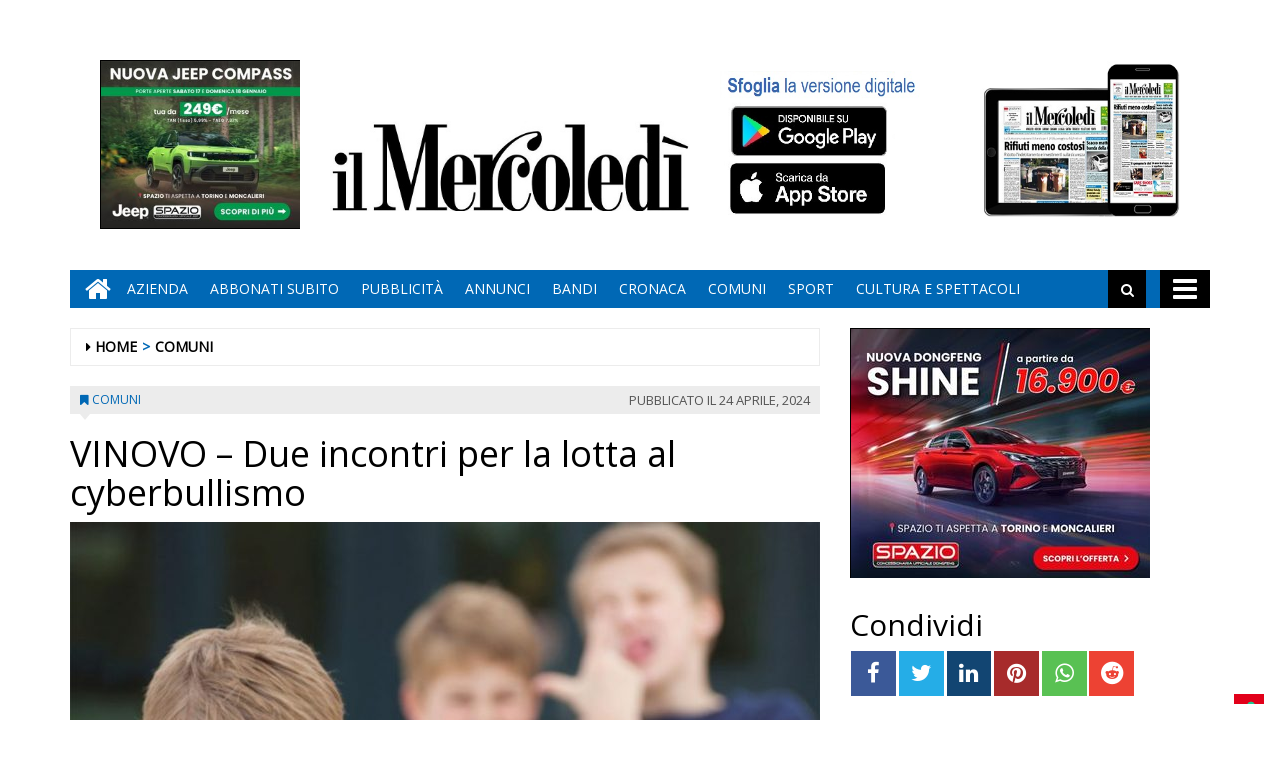

--- FILE ---
content_type: text/html; charset=UTF-8
request_url: https://www.ilmercoledi.news/2024/04/24/vinovo-due-incontri-per-la-lotta-al-cyberbullismo/
body_size: 15879
content:
<!DOCTYPE html>
<html lang="it-IT">
<head>
<meta charset="UTF-8">
<meta name="viewport" content="width=device-width, initial-scale=1">
<link rel="profile" href="http://gmpg.org/xfn/11">
<link rel="icon" href="https://www.ilmercoledi.news/ilmercoledi/news/wp-content/uploads/sites/3/2017/11/cropped-C-152x152-32x32.png" sizes="32x32" />
<link rel="icon" href="https://www.ilmercoledi.news/ilmercoledi/news/wp-content/uploads/sites/3/2017/11/cropped-C-152x152-192x192.png" sizes="192x192" />
<link rel="apple-touch-icon" href="https://www.ilmercoledi.news/ilmercoledi/news/wp-content/uploads/sites/3/2017/11/cropped-C-152x152-180x180.png" />
<meta name="msapplication-TileImage" content="https://www.ilmercoledi.news/ilmercoledi/news/wp-content/uploads/sites/3/2017/11/cropped-C-152x152-270x270.png" />
<title>VINOVO - Due incontri per la lotta al cyberbullismo - Il Mercoledì</title>

        
            <!-- blogID: 3 -->
            <!-- SEO meta tags -->


            <meta name="robots" content="index, follow, max-image-preview:large" />
                    
        <meta name="title" content="VINOVO - Due incontri per la lotta al cyberbullismo" />
        <meta name="description" content="Lunedì 13 maggio e mercoledì 22 maggio si terranno a Vinovo due incontri rivolti ai genitori degli alunni della scuola primaria e secondaria sul bullismo e cyberbullismoa cura della Dott.ssa Barbara Vittone. Gli incontri si terranno alle ore 18 presso la Biblioteca comunale e l&amp;#039;iniziativa è sposata dal Comune per sensibilizzare le famiglie sul tema." />
        <meta name="keywords" content="" />
        <meta name="category" content="COMUNI" />
        <meta name="copyright" content="Il Mercoledì"/>
        <meta name="author" content="maxrambaldi" />
        
        <meta name="date" content="2024-04-24T12:22:48+00:00"/>   
        <meta property="article:published_time" content="2024-04-24T12:22:48+00:00" />
        <meta property="article:modified_time" content="2023-11-03T03:41:03+00:00" />
        
        <meta property="og:locale" content="it_IT" />
        <meta property="og:type" content="article" />
        <meta property="og:title" content="VINOVO &#8211; Due incontri per la lotta al cyberbullismo - Il Mercoledì" />
        <meta property="og:description" app="1" content="Lunedì 13 maggio e mercoledì 22 maggio si terranno a Vinovo due incontri rivolti ai genitori degli alunni della scuola primaria e secondaria sul bullismo e cyberbullismoa cura della Dott.ssa Barbara Vittone. Gli incontri si terranno alle ore 18 presso la Biblioteca comunale e l&amp;amp;#039;iniziativa è sposata dal Comune per sensibilizzare le famiglie sul tema." />
        <meta property="og:url" content="https://www.ilmercoledi.news/2024/04/24/vinovo-due-incontri-per-la-lotta-al-cyberbullismo/" />
        
        <meta property="og:image:width" content="640" />
        <meta property="og:image:height" content="417" />

        <meta property="og:image" content="https://www.ilmercoledi.news/ilmercoledi/news/wp-content/uploads/sites/3/2019/02/bullismo-1.jpg" />
        <meta property="og:image:url" content="https://www.ilmercoledi.news/ilmercoledi/news/wp-content/uploads/sites/3/2019/02/bullismo-1.jpg" />

        <meta name="twitter:card" content="summary" />
        <meta name="twitter:description" content="Lunedì 13 maggio e mercoledì 22 maggio si terranno a Vinovo due incontri rivolti ai genitori degli alunni della scuola primaria e secondaria sul bullismo e cyberbullismoa cura della Dott.ssa Barbara Vittone. Gli incontri si terranno alle ore 18 presso la Biblioteca comunale e l&amp;amp;#039;iniziativa è sposata dal Comune per sensibilizzare le famiglie sul tema." />
        <meta name="twitter:title" content="VINOVO &#8211; Due incontri per la lotta al cyberbullismo - Il Mercoledì" />
        <meta name="twitter:image" content="https://www.ilmercoledi.news/ilmercoledi/news/wp-content/uploads/sites/3/2019/02/bullismo-1.jpg" />
        
	    		<script type="text/javascript">
		var ajaxurl = 'https://www.ilmercoledi.news/ilmercoledi/news/wp-admin/admin-ajax.php';
		</script>
		<link rel='dns-prefetch' href='//www.ilmercoledi.news' />
<link rel='dns-prefetch' href='//cdnjs.cloudflare.com' />
<link rel='dns-prefetch' href='//testwp06.newsmemory.com' />
<link rel='dns-prefetch' href='//s.w.org' />
<link rel="alternate" type="application/rss+xml" title="Il Mercoledì &raquo; Feed" href="https://www.ilmercoledi.news/ilmercoledi/news/feed/" />
<link rel="alternate" type="application/rss+xml" title="Il Mercoledì &raquo; Feed dei commenti" href="https://www.ilmercoledi.news/ilmercoledi/news/comments/feed/" />
		<script type="text/javascript">
			window._wpemojiSettings = {"baseUrl":"https:\/\/s.w.org\/images\/core\/emoji\/13.0.1\/72x72\/","ext":".png","svgUrl":"https:\/\/s.w.org\/images\/core\/emoji\/13.0.1\/svg\/","svgExt":".svg","source":{"concatemoji":"https:\/\/www.ilmercoledi.news\/ilmercoledi\/news\/wp-includes\/js\/wp-emoji-release.min.js?ver=5.7.1"}};
			!function(e,a,t){var n,r,o,i=a.createElement("canvas"),p=i.getContext&&i.getContext("2d");function s(e,t){var a=String.fromCharCode;p.clearRect(0,0,i.width,i.height),p.fillText(a.apply(this,e),0,0);e=i.toDataURL();return p.clearRect(0,0,i.width,i.height),p.fillText(a.apply(this,t),0,0),e===i.toDataURL()}function c(e){var t=a.createElement("script");t.src=e,t.defer=t.type="text/javascript",a.getElementsByTagName("head")[0].appendChild(t)}for(o=Array("flag","emoji"),t.supports={everything:!0,everythingExceptFlag:!0},r=0;r<o.length;r++)t.supports[o[r]]=function(e){if(!p||!p.fillText)return!1;switch(p.textBaseline="top",p.font="600 32px Arial",e){case"flag":return s([127987,65039,8205,9895,65039],[127987,65039,8203,9895,65039])?!1:!s([55356,56826,55356,56819],[55356,56826,8203,55356,56819])&&!s([55356,57332,56128,56423,56128,56418,56128,56421,56128,56430,56128,56423,56128,56447],[55356,57332,8203,56128,56423,8203,56128,56418,8203,56128,56421,8203,56128,56430,8203,56128,56423,8203,56128,56447]);case"emoji":return!s([55357,56424,8205,55356,57212],[55357,56424,8203,55356,57212])}return!1}(o[r]),t.supports.everything=t.supports.everything&&t.supports[o[r]],"flag"!==o[r]&&(t.supports.everythingExceptFlag=t.supports.everythingExceptFlag&&t.supports[o[r]]);t.supports.everythingExceptFlag=t.supports.everythingExceptFlag&&!t.supports.flag,t.DOMReady=!1,t.readyCallback=function(){t.DOMReady=!0},t.supports.everything||(n=function(){t.readyCallback()},a.addEventListener?(a.addEventListener("DOMContentLoaded",n,!1),e.addEventListener("load",n,!1)):(e.attachEvent("onload",n),a.attachEvent("onreadystatechange",function(){"complete"===a.readyState&&t.readyCallback()})),(n=t.source||{}).concatemoji?c(n.concatemoji):n.wpemoji&&n.twemoji&&(c(n.twemoji),c(n.wpemoji)))}(window,document,window._wpemojiSettings);
		</script>
		<style type="text/css">
img.wp-smiley,
img.emoji {
	display: inline !important;
	border: none !important;
	box-shadow: none !important;
	height: 1em !important;
	width: 1em !important;
	margin: 0 .07em !important;
	vertical-align: -0.1em !important;
	background: none !important;
	padding: 0 !important;
}
</style>
	<link rel='stylesheet' id='twpgallery.css-css'  href='https://www.ilmercoledi.news/ilmercoledi/news/wp-content/plugins/tecnavia-wp-gallery/twpgallery.css?ver=5.7.1' type='text/css' media='all' />
<link rel='stylesheet' id='wp-block-library-css'  href='https://www.ilmercoledi.news/ilmercoledi/news/wp-includes/css/dist/block-library/style.min.css?ver=5.7.1' type='text/css' media='all' />
<link rel='stylesheet' id='social_comments_rtl-css'  href='https://euwps06.newsmemory.com/ilmercoledi/news/wp-content/plugins/social-comments/assets/css/social_comments.css?ver=5.7.1' type='text/css' media='all' />
<link rel='stylesheet' id='font-awesome-style-css'  href='https://www.ilmercoledi.news/ilmercoledi/news/wp-content/themes/tecnavia/css/font-awesome.min.css?ver=5.7.1' type='text/css' media='all' />
<link rel='stylesheet' id='bootstrap-style-css'  href='https://www.ilmercoledi.news/ilmercoledi/news/wp-content/themes/tecnavia/css/bootstrap.css?ver=5.7.1' type='text/css' media='all' />
<link rel='stylesheet' id='tecnavia-style-css'  href='https://www.ilmercoledi.news/ilmercoledi/news/wp-content/themes/tecnavia/style.css?ver=5.7.1' type='text/css' media='all' />
<link rel='stylesheet' id='tecnavia-slick-styles-css'  href='https://cdnjs.cloudflare.com/ajax/libs/slick-carousel/1.8.0/slick.css?ver=5.7.1' type='text/css' media='all' />
<link rel='stylesheet' id='fancybox-css-css'  href='https://www.ilmercoledi.news/ilmercoledi/news/wp-content/plugins/tecnavia-wp-gallery/css/jquery.fancybox.min.css?ver=5.7.1' type='text/css' media='all' />
<link rel='stylesheet' id='tcnv-style-css'  href='https://www.ilmercoledi.news/ilmercoledi/news/wp-content/plugins/tecnavia-share-image/assets/css/tcnv.css?ver=1.0' type='text/css' media='all' />
<script type='text/javascript' src='https://www.ilmercoledi.news/ilmercoledi/news/wp-includes/js/jquery/jquery.min.js?ver=3.5.1' id='jquery-core-js'></script>
<script type='text/javascript' src='https://www.ilmercoledi.news/ilmercoledi/news/wp-includes/js/jquery/jquery-migrate.min.js?ver=3.3.2' id='jquery-migrate-js'></script>
<script type='text/javascript' src='https://www.ilmercoledi.news/ilmercoledi/news/wp-content/plugins/tecnavia-wp-gallery/js/scripts.js?ver=5.7.1' id='tecnavia_gallery_new_interface_scripts-js'></script>
<link rel="https://api.w.org/" href="https://www.ilmercoledi.news/ilmercoledi/news/wp-json/" /><link rel="alternate" type="application/json" href="https://www.ilmercoledi.news/ilmercoledi/news/wp-json/wp/v2/posts/60193" /><link rel='shortlink' href='https://www.ilmercoledi.news/ilmercoledi/news/?p=60193' />
<link rel="alternate" type="application/json+oembed" href="https://www.ilmercoledi.news/ilmercoledi/news/wp-json/oembed/1.0/embed?url=https%3A%2F%2Fwww.ilmercoledi.news%2F2024%2F04%2F24%2Fvinovo-due-incontri-per-la-lotta-al-cyberbullismo%2F" />
<link rel="alternate" type="text/xml+oembed" href="https://www.ilmercoledi.news/ilmercoledi/news/wp-json/oembed/1.0/embed?url=https%3A%2F%2Fwww.ilmercoledi.news%2F2024%2F04%2F24%2Fvinovo-due-incontri-per-la-lotta-al-cyberbullismo%2F&#038;format=xml" />
	    <script type="text/javascript">

	    var ta_cat = 'FREE';
        </script>
				<link rel="canonical" href="https://www.ilmercoledi.news/2024/04/24/vinovo-due-incontri-per-la-lotta-al-cyberbullismo/" />
			<script type="application/ld+json">{"@context":"http:\/\/schema.org","@type":"NewsArticle","mainEntityOfPage":{"@type":"WebPage","@id":"https:\/\/www.ilmercoledi.news\/2024\/04\/24\/vinovo-due-incontri-per-la-lotta-al-cyberbullismo\/"},"headline":"VINOVO &#8211; Due incontri per la lotta al cyberbullismo","datePublished":"2024-04-24T12:22:48+02:00","dateModified":"2023-11-03T03:41:03+01:00","image":"https:\/\/www.ilmercoledi.news\/ilmercoledi\/news\/wp-content\/uploads\/sites\/3\/2019\/02\/bullismo-1.jpg","description":"Luned\u00ec 13 maggio e mercoled\u00ec 22 maggio si terranno a Vinovo due incontri rivolti ai genitori degli alunni della scuola primaria e secondaria sul bullismo e cyberbullismoa cura della Dott.ssa Barbara Vittone. Gli incontri si terranno alle ore 18 presso la Biblioteca comunale e l'iniziativa \u00e8 sposata dal Comune per sensibilizzare le famiglie sul tema.","isAccessibleForFree":true,"articleSection":["COMUNI"],"author":[{"@type":"Person","name":"maxrambaldi","url":"https:\/\/www.ilmercoledi.news\/ilmercoledi\/news\/author\/maxrambaldi\/"}]}</script>	<style type="text/css">
        .header .navbar-default, .title-wrapper, .content .carousel-indicators .active, .content .carousel-control .larr, .content .carousel-control .rarr {background-color: #0068b5}.navbar-nav > li > .dropdown-menu, .header .navbar-default.open-menu .drop-menu ul.tmenu li a {background-color: #0068b5}.content .red.mrkt {background-color: #0068b5}.content .red.mrkt .arr-down {border-top-color: #0068b5}.content .title .icon li {background: #0068b5}.content .title .icon li::after {border-left-color: #0068b5}.slick-prev::after {color: #0068b5}.slick-next::after  {color: #0068b5}.tecnavia_img_share_icon::after {color: #0068b5}.content .mrkt i, .header .logo .logo-first {color: #0068b5}.content .mrkt.att {color: #0068b5}a {color: #0068b5}.footer label {color: #0068b5}.breadcrumb > li + li.breadcrumb-item::before {color: #0068b5}a:hover {color: #0068b5}h4 a:hover {color: #0068b5}	</style>
	<link rel="icon" href="https://www.ilmercoledi.news/ilmercoledi/news/wp-content/uploads/sites/3/2017/11/cropped-C-152x152-32x32.png" sizes="32x32" />
<link rel="icon" href="https://www.ilmercoledi.news/ilmercoledi/news/wp-content/uploads/sites/3/2017/11/cropped-C-152x152-192x192.png" sizes="192x192" />
<link rel="apple-touch-icon" href="https://www.ilmercoledi.news/ilmercoledi/news/wp-content/uploads/sites/3/2017/11/cropped-C-152x152-180x180.png" />
<meta name="msapplication-TileImage" content="https://www.ilmercoledi.news/ilmercoledi/news/wp-content/uploads/sites/3/2017/11/cropped-C-152x152-270x270.png" />
		<style type="text/css" id="wp-custom-css">
			.custom-logo {
padding-top:72px;
}
td, th{
padding:30px;
padding-bottom:0px;
padding-top:60px;
}

@media (min-width: 780px) {
	#sidebar-bottom-post-content .widget_social_share_widget{
		display:none;
	}
}
.tecnavia_gallery_home>a,
.tecnavia_gallery_home a img{
	width:100%;
	    height: 76px;
	object-fit: cover;
	border: unset !important;
}
.content .block .gallery span{
    color: #fff;
    background-color: transparent;
    line-height: inherit;
}
.tecnavia_gallery_home a:after{
    content: '';
    position: absolute;
    top: -20px;
    bottom: 0;
    right: 0;
    margin: auto;
    left: 0;
    width: 40px;
    height: 40px;
    background-image: url(/ilmercoledi/news/wp-content/themes/tecnavia/images/fotogallery.png);
    background-size: contain;
    display: block;
    background-repeat: no-repeat;
    filter: invert(1);
    -webkit-transition: -webkit-transform .8s ease-in-out;
    transition: transform .8s ease-in-out;
}
.tecnavia_gallery_home a:hover:after{
	transform: rotate(90deg);
}
.template_gallery_all{
	margin-left:10%;
	margin-right:10%;
}
.template_gallery_all .tecnavia_gallery_home>a,
.template_gallery_all .tecnavia_gallery_home a img{
	width:100%;
	height: 280px;
	object-fit: cover;
	border: unset !important;
}
.template_gallery_all .content .title {
    position: relative;
    height: 38px;
    line-height: 28px;
    background-color: unset;
}
.template_gallery_all .content {
    text-align:center;
}
.template_gallery_all > div {
    margin-bottom: 40px;
	height: 340px;
    overflow: hidden;
}
.template_gallery_all .tecnavia_gallery_home a:after{
    content: '';
    position: absolute;
    top: -35px;
    bottom: 0;
    right: 0;
    margin: auto;
    left: 0;
    width: 60px;
    height: 60px;
    background-image: url(/ilmercoledi/news/wp-content/themes/tecnavia/images/fotogallery.png);
    background-size: contain;
    display: block;
    background-repeat: no-repeat;
    filter: invert(1);
    -webkit-transition: -webkit-transform .8s ease-in-out;
    transition: transform .8s ease-in-out;
}

@media (max-width: 375px){
.content .block .row.gallery .content {
    display: block;
	}
}
@media(max-width:576px){
	.template_gallery_all {
    margin-left: 0%;
 		margin-right: 0%;
}
	.template_gallery_all .tecnavia_gallery_home>a, .template_gallery_all .tecnavia_gallery_home a img{
    height: 200px;
}
	.template_gallery_all > div {
    margin-bottom: 20px;
    height: 270px;
    overflow: hidden;
}
	.img-responsive{
		width:100%;
	}
	
}
@media(max-width:991px){
		.paszone_container {
		margin-left:auto;
		margin-right:auto;
	}
}
@media (min-width:577px) and (max-width:991px){
	.tecnavia_gallery_home>a, .tecnavia_gallery_home a img {
		height: 150px;
	}
	.gallery .image-wrapper, 	.video-list .image-wrapper {
		max-height: 150px;
	}
	.gallery .image-wrapper .post-image {
    height: 150px;
}
	.video-play i {
    left: 45%;
}
}

.name_gall {
    cursor: pointer;
}

.gall_imgs {
    display: none;
}

.single .icon-photogallery {

    padding-bottom: 15px;
}
.whatsapp {
    background-color: #59c153;
}
.reddit {
    background-color: #ed4233;
}		</style>
		<style id="tt-easy-google-font-styles" type="text/css">p { }
h1 { }
h2 { }
h3 { }
h4 { }
h5 { }
h6 { }
</style><!-- HTML5 shim and Respond.js for IE8 support of HTML5 elements and media queries -->
<!-- WARNING: Respond.js doesn't work if you view the page via file:// -->
<!--[if lt IE 9]>
<script src="https://oss.maxcdn.com/html5shiv/3.7.3/html5shiv.min.js"></script>
<script src="https://oss.maxcdn.com/respond/1.4.2/respond.min.js"></script>
<![endif]-->
</head>

<body class="post-template-default single single-post postid-60193 single-format-standard wp-custom-logo group-blog">
    <div class="header" role="banner">
        <div class="container">
            <div class="banner banner-bordered text-center">
	                                <div id="custom_html-27" class="widget_text widget widget_custom_html"><div class="textwidget custom-html-widget"><style>
	.header .container {
		display: flex;
		flex-direction: column;
	}

	.header .container .header-logo-container     {
		order: 1;
	}

	.header .container .banner {
		order: 2;
		padding-top: 0px;
		margin-bottom: 0px;
	}
	
	.app_icons_mobile {
		display:none;
	}
	#social_comments_control .ui-tabs-nav .ui-state-default a {
		color: #595959;
	}
	.pagination > .disabled > span, .pagination > .disabled > span:hover, .pagination > .disabled > span:focus, .pagination > .disabled > a, .pagination > .disabled > a:hover, .pagination > .disabled > a:focus {
		color: #595959;
	}
	@media print, screen and (max-width: 599px){
		.app_icons_mobile {
			display: flex;
    	justify-content: space-around;
    	flex-direction: row;
    	flex-wrap: wrap;
			margin-top: 15px;
		}
		
		.app_icons_mobile img {
			border: none;
		}
	}
</style>
<div class="app_icons_mobile">
	<a target="_blank" href="https://play.google.com/store/apps/details?id=com.ilmercoledi.android.prod"><img src="/ilmercoledi/news/wp-content/uploads/sites/3/2023/05/google-play-badge-150x50-1.png" alt="Google Play"></a>
	<a target="_blank" href="https://apps.apple.com/it/app/il-mercoled%C3%AC/id1346548041"><img src="/ilmercoledi/news/wp-content/uploads/sites/3/2023/05/iOS_store-150x50-1.png" alt="App Store"></a>
</div></div></div>	                        </div>
            <div class="header-logo-container">
                                <div class="hidden-xs">
	            	<div id="custom_html-5" class="widget_text widget widget_custom_html"><div class="textwidget custom-html-widget"><style>
	* {
		-webkit-touch-callout: none; 
		-webkit-user-select: none;  
		-khtml-user-select: none;   
		-moz-user-select: none;     
		-ms-user-select: none;       
		user-select: none;    
	}
</style>
<script>
	document.addEventListener('contextmenu', event => event.preventDefault());
</script>
<!-- Global site tag (gtag.js) - Google Analytics -->
<script async src="https://www.googletagmanager.com/gtag/js?id=UA-108803461-1"></script>
<!--
<script>
  window.dataLayer = window.dataLayer || [];
  function gtag(){dataLayer.push(arguments);}
  gtag('js', new Date());

  gtag('config', 'UA-108803461-1');
</script>
-->

<table border="0" cellspacing="2" cellpadding="2">
<tbody>
<tr>

<td valign="top"><div style="position:relative;">
		<!-- Banner 300×250 colonna destra  -->
	<ins data-wpas-zoneid="21"></ins>
	</div></td></tr></tbody></table></div></div>	                
                </div>
                                                <div class="text-center">
                    <!--<a href="">-->
	                	<a href="https://www.ilmercoledi.news/ilmercoledi/news/" class="custom-logo-link" rel="home"><img width="500" height="126" src="https://www.ilmercoledi.news/ilmercoledi/news/wp-content/uploads/sites/3/2017/11/testata126.jpg" class="custom-logo" alt="Il Mercoledì" srcset="https://www.ilmercoledi.news/ilmercoledi/news/wp-content/uploads/sites/3/2017/11/testata126.jpg 500w, https://www.ilmercoledi.news/ilmercoledi/news/wp-content/uploads/sites/3/2017/11/testata126-300x76.jpg 300w" sizes="(max-width: 500px) 100vw, 500px" /></a>                        
                    <!--</a>-->
                </div>
                                                <div class="hidden-xs">
	            	<div id="custom_html-8" class="widget_text widget widget_custom_html"><div class="textwidget custom-html-widget"><table border="0" cellspacing="2" cellpadding="2">
<tbody>
<tr>

<td valign="top"><div style="position:relative;bottom:11px;">
	<a target="_blank" href="https://play.google.com/store/apps/details?id=com.ilmercoledi.android.prod&amp;hl=it" title="Android" style="display: block;width: 176px;height: 53px;position: absolute;bottom: 70px;">&nbsp;</a><a target="_blank" href="https://itunes.apple.com/it/app/il-mercoled%C3%AC/id1346548041?mt=8&amp;ign-mpt=uo%3D4" style="display:block;width: 181px;height: 54px;position:absolute;bottom: 11px;" title="App Store">&nbsp;</a>
	<img src="https://www.ilmercoledi.news/ilmercoledi/wp-content/uploads/sites/3/2017/11/sfoglia3.jpg" width="200" height="156" alt="App store"></div>
	</td>

<td valign="top"><a style="position: relative;bottom: 21px;" href="https://ilmercoledi-ita.newsmemory.com/" target="_blank"><img src="https://www.ilmercoledi.news/ilmercoledi/wp-content/uploads/sites/3/2017/11/Tablet.jpg" width="200" height="156" alt="Sfoglia la versione digitale"></a>
</td>
</tr>
</tbody>
</table></div></div>	              
                </div> 
                             </div>
        </div>
        <div class="sidebar_between_logo_and_menu">
                    </div>
        <div id="mainNav" class="container">
            <nav class="navbar navbar-default">
                    <div class="mobile">
                        <div class="pull-left"><a href="https://www.ilmercoledi.news/ilmercoledi/news/" class="hm" title="Home" aria-label="Home"><i class="fa fa-home " aria-hidden="true"></i></a></div>
                        <div class="pull-right"><div class="bg"><i class="fa fa-bars" aria-hidden="true"></i><i class="fa fa-times" aria-hidden="true"></i></div></div>
                        <div class="pull-right">
                            <div class="search">
                                <div class="search-field">
                                    <form role="search" method="get" class="search-form" action="https://www.ilmercoledi.news/ilmercoledi/news/">
                                        <input type="search" aria-label="Cerca" class="search-field" placeholder="Cerca &hellip;" value="" name="s" />
                                        <div class="triangle"></div>
                                    </form>
                                </div>
                            </div>
                        </div>
                    </div>
                    <div class="collapse navbar-collapse navbar-primary">
				        <ul id="menu-menu-main" class="nav navbar-nav meni"><li><a href="https://www.ilmercoledi.news/ilmercoledi/news/" class="home-icon" title="Home" aria-label="Home"><i class="fa fa-home fa-2x"></i></a></li><li><a href="https://www.ilmercoledi.news/ilmercoledi/news/" class="hm" title="Home"><i class="fa fa-home fa-2x" aria-hidden="true"></i></a></li><li id="menu-item-55" class="menu-item menu-item-type-post_type menu-item-object-page menu-item-55"><a title="Azienda" href="https://www.ilmercoledi.news/azienda/">Azienda</a></li>
<li id="menu-item-54" class="menu-item menu-item-type-post_type menu-item-object-page menu-item-54"><a title="ABBONATI SUBITO" href="https://www.ilmercoledi.news/abbonati-on-line/">ABBONATI SUBITO</a></li>
<li id="menu-item-53" class="menu-item menu-item-type-post_type menu-item-object-page menu-item-53"><a title="Pubblicità" href="https://www.ilmercoledi.news/pubblicita/">Pubblicità</a></li>
<li id="menu-item-327" class="menu-item menu-item-type-taxonomy menu-item-object-category menu-item-327"><a title="ANNUNCI" href="https://www.ilmercoledi.news/category/annunci/">ANNUNCI</a></li>
<li id="menu-item-328" class="menu-item menu-item-type-taxonomy menu-item-object-category menu-item-328"><a title="BANDI" href="https://www.ilmercoledi.news/category/bandi/">BANDI</a></li>
<li id="menu-item-764" class="menu-item menu-item-type-taxonomy menu-item-object-category menu-item-764"><a title="CRONACA" href="https://www.ilmercoledi.news/category/cronaca/">CRONACA</a></li>
<li id="menu-item-329" class="menu-item menu-item-type-post_type menu-item-object-page menu-item-329"><a title="COMUNI" href="https://www.ilmercoledi.news/comuni/">COMUNI</a></li>
<li id="menu-item-225" class="menu-item menu-item-type-taxonomy menu-item-object-category menu-item-225"><a title="SPORT" href="https://www.ilmercoledi.news/category/sport/">SPORT</a></li>
<li id="menu-item-907" class="menu-item menu-item-type-taxonomy menu-item-object-category menu-item-907"><a title="CULTURA E SPETTACOLI" href="https://www.ilmercoledi.news/category/cultura-e-spettacoli/">CULTURA E SPETTACOLI</a></li>
</ul>                        <ul class="nav navbar-nav navbar-right">
                            <!--search-->
                            <li class="hidden-xs hidden-sm">
                                <div class="search">
                                    <div class="iva" href=""></div>
                                    <div class="search-field">
                                        <form role="search" method="get" class="search-form" action="https://www.ilmercoledi.news/ilmercoledi/news/">
                                            <input type="search" class="search-field" aria-label="Cerca" placeholder="Cerca &hellip;" value="" name="s" />
                                            <div class="triangle"></div>
                                        </form>
                                    </div>
                                </div>
                            </li>
                            <!--mbmenu-->
                            <li class="hidden-xs hidden-sm">
                                <div class="mbmenu opn" title="TUTTE LE SEZIONI"><i class="fa fa-bars fa-2x" aria-hidden="true"></i></div>
                                <div class="mbmenu cls">Chiudi <i class="fa fa-times fa-2x" aria-hidden="true"></i></div>
                            </li>

                        </ul>
                    </div>
                    <div class="drop-menu">
					        <ul id="menu-menu-humberger" class="tmenu"><li id="menu-item-67" class="menu-item menu-item-type-post_type menu-item-object-page menu-item-has-children menu-item-67"><a href="https://www.ilmercoledi.news/azienda/">Azienda</a>
<ul class="sub-menu">
	<li id="menu-item-75" class="menu-item menu-item-type-post_type menu-item-object-page menu-item-75"><a href="https://www.ilmercoledi.news/azienda/">Azienda</a></li>
</ul>
</li>
<li id="menu-item-66" class="menu-item menu-item-type-post_type menu-item-object-page menu-item-has-children menu-item-66"><a href="https://www.ilmercoledi.news/abbonati-on-line/">ABBONATI SUBITO</a>
<ul class="sub-menu">
	<li id="menu-item-74" class="menu-item menu-item-type-post_type menu-item-object-page menu-item-74"><a href="https://www.ilmercoledi.news/abbonati-on-line/">ABBONATI SUBITO</a></li>
</ul>
</li>
<li id="menu-item-65" class="menu-item menu-item-type-post_type menu-item-object-page menu-item-has-children menu-item-65"><a href="https://www.ilmercoledi.news/pubblicita/">Pubblicità</a>
<ul class="sub-menu">
	<li id="menu-item-73" class="menu-item menu-item-type-post_type menu-item-object-page menu-item-73"><a href="https://www.ilmercoledi.news/pubblicita/">Pubblicità</a></li>
</ul>
</li>
<li id="menu-item-68" class="menu-item menu-item-type-post_type menu-item-object-page menu-item-has-children menu-item-68"><a href="https://www.ilmercoledi.news/testata/">Testata</a>
<ul class="sub-menu">
	<li id="menu-item-76" class="menu-item menu-item-type-post_type menu-item-object-page menu-item-76"><a href="https://www.ilmercoledi.news/testata/">Testata</a></li>
</ul>
</li>
<li id="menu-item-383" class="menu-item menu-item-type-taxonomy menu-item-object-category menu-item-383"><a href="https://www.ilmercoledi.news/category/cronaca/">CRONACA</a></li>
<li id="menu-item-70" class="menu-item menu-item-type-post_type menu-item-object-page menu-item-has-children menu-item-70"><a href="https://www.ilmercoledi.news/comuni/">COMUNI</a>
<ul class="sub-menu">
	<li id="menu-item-78" class="menu-item menu-item-type-post_type menu-item-object-page menu-item-78"><a href="https://www.ilmercoledi.news/comuni/">COMUNI</a></li>
</ul>
</li>
<li id="menu-item-226" class="menu-item menu-item-type-taxonomy menu-item-object-category menu-item-226"><a href="https://www.ilmercoledi.news/category/sport/">SPORT</a></li>
<li id="menu-item-908" class="menu-item menu-item-type-taxonomy menu-item-object-category menu-item-908"><a href="https://www.ilmercoledi.news/category/cultura-e-spettacoli/">CULTURA E SPETTACOLI</a></li>
<li id="menu-item-236" class="menu-item menu-item-type-post_type menu-item-object-page menu-item-has-children menu-item-236"><a href="https://www.ilmercoledi.news/altro/">ALTRO</a>
<ul class="sub-menu">
	<li id="menu-item-237" class="menu-item menu-item-type-post_type menu-item-object-page menu-item-237"><a href="https://www.ilmercoledi.news/foto/">Foto</a></li>
	<li id="menu-item-14564" class="menu-item menu-item-type-post_type menu-item-object-page menu-item-14564"><a href="https://www.ilmercoledi.news/video/">Video</a></li>
</ul>
</li>
<li id="menu-item-326" class="menu-item menu-item-type-taxonomy menu-item-object-category menu-item-326"><a href="https://www.ilmercoledi.news/category/bandi/">BANDI</a></li>
<li id="menu-item-325" class="menu-item menu-item-type-taxonomy menu-item-object-category menu-item-325"><a href="https://www.ilmercoledi.news/category/annunci/">ANNUNCI</a></li>
</ul>                    </div>
            </nav>
        </div>

        <!--menu-->

    </div>

    <section class="content">
        <div class="container">
            <div class="row">
                <div class="col-md-8 ls" role="main">
	                <ul class="breadcrumb" id="breadcrumbs"><li class="breadcrumb-item"><i class="fa fa-caret-right" aria-hidden="true"></i> <a href="https://www.ilmercoledi.news/ilmercoledi/news/" title="Il Mercoledì">Home</a></li><li class="breadcrumb-item"><a href="https://www.ilmercoledi.news/category/comuni/">COMUNI</a></li></ul>	                
<script type="text/javascript">

	var IS_SINGLE_PAGE = true;

   
    var PREV_LINK = {"title":"NICHELINO &#8211; Organizzato il corteo per il 1 maggio","link":"https:\/\/www.ilmercoledi.news\/2024\/04\/24\/nichelino-organizzato-il-corteo-per-il-1-maggio\/"};
    var NEXT_LINK = {"title":"PECETTO &#8211; Un&#8217;allerta per difendere i vigneti dalla Flavescenza dorata","link":"https:\/\/www.ilmercoledi.news\/2024\/04\/24\/pecetto-unallerta-per-difendere-vigneti-dalla-flavescenza-dorata\/"};
    
    
</script>

<article id="post-60193" class="block post-60193 post type-post status-publish format-standard has-post-thumbnail hentry category-comuni comune-vinovo post_category_importance-4-normal is_homepage-main">
    <div class="mrkt">
        <div class="pull-left"><i class="fa fa-bookmark" aria-hidden="true"></i> <a href="https://www.ilmercoledi.news/category/comuni/">COMUNI</a></div>
        <div class="pull-right"><span class="date hidden-xs"><span class="posted-on">Pubblicato  il <time class="entry-date published updated" datetime="2024-04-24T14:22:48+02:00">24 Aprile, 2024</time></span></span></div>
        <div style="clear: both"></div>
        <div class="arr-down"></div>
    </div>
    <span class="date visible-xs"><span class="posted-on">Pubblicato  il <time class="entry-date published updated" datetime="2024-04-24T14:22:48+02:00">24 Aprile, 2024</time></span></span>
    			<h1>VINOVO &#8211; Due incontri per la lotta al cyberbullismo</h1>
		
		
	
    <p>
        <img width="750" height="488" src="https://www.ilmercoledi.news/ilmercoledi/news/wp-content/uploads/sites/3/2019/02/bullismo-1-750x488.jpg" class="img-responsive wp-post-image" alt="VINOVO &#8211; Due incontri per la lotta al cyberbullismo" loading="lazy" title="VINOVO &#8211; Due incontri per la lotta al cyberbullismo" srcset="https://www.ilmercoledi.news/ilmercoledi/news/wp-content/uploads/sites/3/2019/02/bullismo-1-750x488.jpg 750w, https://www.ilmercoledi.news/ilmercoledi/news/wp-content/uploads/sites/3/2019/02/bullismo-1-300x195.jpg 300w, https://www.ilmercoledi.news/ilmercoledi/news/wp-content/uploads/sites/3/2019/02/bullismo-1-768x500.jpg 768w, https://www.ilmercoledi.news/ilmercoledi/news/wp-content/uploads/sites/3/2019/02/bullismo-1.jpg 820w" sizes="(max-width: 750px) 100vw, 750px" />    </p>
	 <!-- GALLERY -->
	 	<!-- END GALLERY -->
    
        
	<p>Lunedì 13 maggio e mercoledì 22 maggio si terranno a Vinovo due incontri rivolti ai genitori degli alunni della scuola primaria e secondaria sul bullismo e cyberbullismoa cura della Dott.ssa Barbara Vittone. Gli incontri si terranno alle ore 18 presso la Biblioteca comunale e l&#8217;iniziativa è sposata dal Comune per sensibilizzare le famiglie sul tema.</p>
	
	

</article>

	                	                						<div id="sidebar-bottom-post-content">
							<section id="social_share_widget-6" class="widget widget_social_share_widget"><h2 class="widget-title">Condividi</h2><div class="social-share-block"><div><a href="http://www.facebook.com/sharer/sharer.php?u=https://www.ilmercoledi.news/2024/04/24/vinovo-due-incontri-per-la-lotta-al-cyberbullismo/" class="social-share-link facebook" title="facebook" aria-label="Share article VINOVO &#8211; Due incontri per la lotta al cyberbullismo on Facebook" target="_blank"><i class="fa fa-facebook" aria-hidden="true"></i></a><a href="https://twitter.com/intent/tweet?text=VINOVO &#8211; Due incontri per la lotta al cyberbullismo&amp;url=https://www.ilmercoledi.news/2024/04/24/vinovo-due-incontri-per-la-lotta-al-cyberbullismo/" class="social-share-link twitter" title="twitter" aria-label="Share articleVINOVO &#8211; Due incontri per la lotta al cyberbullismo on X" target="_blank"><i class="fa fa-twitter" aria-hidden="true"></i></a><a href="https://www.linkedin.com/shareArticle?mini=true&amp;url=https://www.ilmercoledi.news/2024/04/24/vinovo-due-incontri-per-la-lotta-al-cyberbullismo/" class="social-share-link linkedin" title="linkedin" aria-label="Share article VINOVO &#8211; Due incontri per la lotta al cyberbullismo on Linkedin" target="_blank"><i class="fa fa-linkedin" aria-hidden="true"></i></a><a href="https://pinterest.com/pin/create/button/?url=https://www.ilmercoledi.news/2024/04/24/vinovo-due-incontri-per-la-lotta-al-cyberbullismo/&amp;media=https://www.ilmercoledi.news/ilmercoledi/news/wp-content/uploads/sites/3/2019/02/bullismo-1.jpg&amp;description=" class="social-share-link pinterest" title="pinterest" aria-label="Share article VINOVO &#8211; Due incontri per la lotta al cyberbullismo on Pinterest" target="_blank"><i class="fa fa-pinterest" aria-hidden="true"></i></a><a href="https://wa.me/?text=VINOVO &#8211; Due incontri per la lotta al cyberbullismo https://www.ilmercoledi.news/2024/04/24/vinovo-due-incontri-per-la-lotta-al-cyberbullismo/" class="social-share-link whatsapp" title="whatsapp" aria-label="Share article VINOVO &#8211; Due incontri per la lotta al cyberbullismo on Whatsapp" target="_blank"><i class="fa fa-whatsapp" aria-hidden="true"></i></a><a href="https://www.reddit.com/submit?url=https://www.ilmercoledi.news/2024/04/24/vinovo-due-incontri-per-la-lotta-al-cyberbullismo/&amp;title=VINOVO &#8211; Due incontri per la lotta al cyberbullismo" class="social-share-link reddit" title="reddit" aria-label="Share article VINOVO &#8211; Due incontri per la lotta al cyberbullismo on Reddit" target="_blank"><i class="fa fa-reddit" aria-hidden="true"></i></a></div></div></section>						</div>
					
	                
	                	            	<div class="mrkt bold">
                        <i class="fa fa-bullhorn" aria-hidden="true"></i> ULTIME NOTIZIE
                        <div class="arr-down"></div>
                    </div>
                    	                <div class="col-lg-6 col-md-6 col-sm-6">
	                	<div class="row">
			                <div class="block related-posts line-news">   	
			                	
								<div class="row">
		                	
<div class="overlay_share_icons" id="78786">
    <div class="wrapper-share-icons">
        <div id="close-share-icon"><i class="fa fa-times" aria-hidden="true"></i></div>
                    <section id="social_share_widget-7" class="widget widget_social_share_widget"><h2 class="widget-title">Condividi</h2><div class="social-share-block"><div><a href="http://www.facebook.com/sharer/sharer.php?u=https://www.ilmercoledi.news/2026/01/16/carmagnola-aperilibro-ragazzi-venerdi-23-gennaio-arriva-bruno-maida-con-il-suo-romanzo-se-mi-prendi-per-mano/" class="social-share-link facebook" title="facebook" aria-label="Share article CARMAGNOLA &#8211; Aperilibro Ragazzi: venerdì 23 gennaio arriva Bruno Maida con il suo romanzo «Se mi prendi per mano» on Facebook" target="_blank"><i class="fa fa-facebook" aria-hidden="true"></i></a><a href="https://twitter.com/intent/tweet?text=CARMAGNOLA &#8211; Aperilibro Ragazzi: venerdì 23 gennaio arriva Bruno Maida con il suo romanzo «Se mi prendi per mano»&amp;url=https://www.ilmercoledi.news/2026/01/16/carmagnola-aperilibro-ragazzi-venerdi-23-gennaio-arriva-bruno-maida-con-il-suo-romanzo-se-mi-prendi-per-mano/" class="social-share-link twitter" title="twitter" aria-label="Share articleCARMAGNOLA &#8211; Aperilibro Ragazzi: venerdì 23 gennaio arriva Bruno Maida con il suo romanzo «Se mi prendi per mano» on X" target="_blank"><i class="fa fa-twitter" aria-hidden="true"></i></a><a href="https://www.linkedin.com/shareArticle?mini=true&amp;url=https://www.ilmercoledi.news/2026/01/16/carmagnola-aperilibro-ragazzi-venerdi-23-gennaio-arriva-bruno-maida-con-il-suo-romanzo-se-mi-prendi-per-mano/" class="social-share-link linkedin" title="linkedin" aria-label="Share article CARMAGNOLA &#8211; Aperilibro Ragazzi: venerdì 23 gennaio arriva Bruno Maida con il suo romanzo «Se mi prendi per mano» on Linkedin" target="_blank"><i class="fa fa-linkedin" aria-hidden="true"></i></a><a href="https://pinterest.com/pin/create/button/?url=https://www.ilmercoledi.news/2026/01/16/carmagnola-aperilibro-ragazzi-venerdi-23-gennaio-arriva-bruno-maida-con-il-suo-romanzo-se-mi-prendi-per-mano/&amp;media=https://www.ilmercoledi.news/ilmercoledi/news/wp-content/uploads/sites/3/2026/01/Bruno-Maida.jpg&amp;description=" class="social-share-link pinterest" title="pinterest" aria-label="Share article CARMAGNOLA &#8211; Aperilibro Ragazzi: venerdì 23 gennaio arriva Bruno Maida con il suo romanzo «Se mi prendi per mano» on Pinterest" target="_blank"><i class="fa fa-pinterest" aria-hidden="true"></i></a><a href="https://wa.me/?text=CARMAGNOLA &#8211; Aperilibro Ragazzi: venerdì 23 gennaio arriva Bruno Maida con il suo romanzo «Se mi prendi per mano» https://www.ilmercoledi.news/2026/01/16/carmagnola-aperilibro-ragazzi-venerdi-23-gennaio-arriva-bruno-maida-con-il-suo-romanzo-se-mi-prendi-per-mano/" class="social-share-link whatsapp" title="whatsapp" aria-label="Share article CARMAGNOLA &#8211; Aperilibro Ragazzi: venerdì 23 gennaio arriva Bruno Maida con il suo romanzo «Se mi prendi per mano» on Whatsapp" target="_blank"><i class="fa fa-whatsapp" aria-hidden="true"></i></a><a href="https://www.reddit.com/submit?url=https://www.ilmercoledi.news/2026/01/16/carmagnola-aperilibro-ragazzi-venerdi-23-gennaio-arriva-bruno-maida-con-il-suo-romanzo-se-mi-prendi-per-mano/&amp;title=CARMAGNOLA &#8211; Aperilibro Ragazzi: venerdì 23 gennaio arriva Bruno Maida con il suo romanzo «Se mi prendi per mano»" class="social-share-link reddit" title="reddit" aria-label="Share article CARMAGNOLA &#8211; Aperilibro Ragazzi: venerdì 23 gennaio arriva Bruno Maida con il suo romanzo «Se mi prendi per mano» on Reddit" target="_blank"><i class="fa fa-reddit" aria-hidden="true"></i></a></div></div></section>            </div>
</div>

<div id="post-78786" class="col-xs-12 col-sm-12 col-md-12 post-78786 post type-post status-publish format-standard has-post-thumbnail hentry category-comuni category-cultura-e-spettacoli comune-carmagnola post_category_importance-2-top-important is_homepage-main">
    <div class="lone image-wrap">
	    <a href="https://www.ilmercoledi.news/2026/01/16/carmagnola-aperilibro-ragazzi-venerdi-23-gennaio-arriva-bruno-maida-con-il-suo-romanzo-se-mi-prendi-per-mano/" title="CARMAGNOLA &#8211; Aperilibro Ragazzi: venerdì 23 gennaio arriva Bruno Maida con il suo romanzo «Se mi prendi per mano»" class=""><img width="360" height="357" src="https://www.ilmercoledi.news/ilmercoledi/news/wp-content/uploads/sites/3/2026/01/Bruno-Maida.jpg" class="img-responsive wp-post-image" alt="CARMAGNOLA &#8211; Aperilibro Ragazzi: venerdì 23 gennaio arriva Bruno Maida con il suo romanzo «Se mi prendi per mano»" loading="lazy" title="CARMAGNOLA &#8211; Aperilibro Ragazzi: venerdì 23 gennaio arriva Bruno Maida con il suo romanzo «Se mi prendi per mano»" srcset="https://www.ilmercoledi.news/ilmercoledi/news/wp-content/uploads/sites/3/2026/01/Bruno-Maida.jpg 1080w, https://www.ilmercoledi.news/ilmercoledi/news/wp-content/uploads/sites/3/2026/01/Bruno-Maida-300x297.jpg 300w, https://www.ilmercoledi.news/ilmercoledi/news/wp-content/uploads/sites/3/2026/01/Bruno-Maida-1024x1015.jpg 1024w, https://www.ilmercoledi.news/ilmercoledi/news/wp-content/uploads/sites/3/2026/01/Bruno-Maida-150x150.jpg 150w, https://www.ilmercoledi.news/ilmercoledi/news/wp-content/uploads/sites/3/2026/01/Bruno-Maida-768x761.jpg 768w, https://www.ilmercoledi.news/ilmercoledi/news/wp-content/uploads/sites/3/2026/01/Bruno-Maida-750x743.jpg 750w" sizes="(max-width: 360px) 100vw, 360px" /></a>    </div>
    <div class="lone">
    	<div class="tecnavia_img_share_icon hidden-lg hidden-md hidden-sm" dynamic_id="78786"></div>
        <div class="mrkt att">
            <i class="fa fa-bookmark" aria-hidden="true"></i> <a href="https://www.ilmercoledi.news/category/comuni/">COMUNI</a>            <div class="arr-down"></div>
        </div>
	    <h4><a href="https://www.ilmercoledi.news/2026/01/16/carmagnola-aperilibro-ragazzi-venerdi-23-gennaio-arriva-bruno-maida-con-il-suo-romanzo-se-mi-prendi-per-mano/" title="CARMAGNOLA &#8211; Aperilibro Ragazzi: venerdì 23 gennaio arriva Bruno Maida con il suo romanzo «Se mi prendi per mano»">CARMAGNOLA &#8211; Aperilibro Ragazzi: venerdì 23 gennaio arriva Bruno Maida con il suo romanzo «Se mi prendi per mano»</a></h4>        <hr>
	    <div class="expert">Sarà lo storico Bruno Maida, autore di importanti studi sulla Shoah e sull’infanzia nel...</div>
        <p class="date"><span class="posted-on">Pubblicato  il <time class="entry-date published updated" datetime="2026-01-16T15:34:34+01:00">16 Gennaio, 2026</time></span></p>
    </div>
</div>
<div class="overlay_share_icons" id="78777">
    <div class="wrapper-share-icons">
        <div id="close-share-icon"><i class="fa fa-times" aria-hidden="true"></i></div>
                    <section id="social_share_widget-7" class="widget widget_social_share_widget"><h2 class="widget-title">Condividi</h2><div class="social-share-block"><div><a href="http://www.facebook.com/sharer/sharer.php?u=https://www.ilmercoledi.news/2026/01/16/carmagnola-portare-propri-figli-scuola-piedi-e-un-rischio-ogni-giorno/" class="social-share-link facebook" title="facebook" aria-label="Share article CARMAGNOLA &#8211; &#8216;Portare i propri figli a scuola a piedi é un rischio ogni giorno&#8217; on Facebook" target="_blank"><i class="fa fa-facebook" aria-hidden="true"></i></a><a href="https://twitter.com/intent/tweet?text=CARMAGNOLA &#8211; &#8216;Portare i propri figli a scuola a piedi é un rischio ogni giorno&#8217;&amp;url=https://www.ilmercoledi.news/2026/01/16/carmagnola-portare-propri-figli-scuola-piedi-e-un-rischio-ogni-giorno/" class="social-share-link twitter" title="twitter" aria-label="Share articleCARMAGNOLA &#8211; &#8216;Portare i propri figli a scuola a piedi é un rischio ogni giorno&#8217; on X" target="_blank"><i class="fa fa-twitter" aria-hidden="true"></i></a><a href="https://www.linkedin.com/shareArticle?mini=true&amp;url=https://www.ilmercoledi.news/2026/01/16/carmagnola-portare-propri-figli-scuola-piedi-e-un-rischio-ogni-giorno/" class="social-share-link linkedin" title="linkedin" aria-label="Share article CARMAGNOLA &#8211; &#8216;Portare i propri figli a scuola a piedi é un rischio ogni giorno&#8217; on Linkedin" target="_blank"><i class="fa fa-linkedin" aria-hidden="true"></i></a><a href="https://pinterest.com/pin/create/button/?url=https://www.ilmercoledi.news/2026/01/16/carmagnola-portare-propri-figli-scuola-piedi-e-un-rischio-ogni-giorno/&amp;media=https://www.ilmercoledi.news/ilmercoledi/news/wp-content/uploads/sites/3/2019/04/pedibus.jpg&amp;description=" class="social-share-link pinterest" title="pinterest" aria-label="Share article CARMAGNOLA &#8211; &#8216;Portare i propri figli a scuola a piedi é un rischio ogni giorno&#8217; on Pinterest" target="_blank"><i class="fa fa-pinterest" aria-hidden="true"></i></a><a href="https://wa.me/?text=CARMAGNOLA &#8211; &#8216;Portare i propri figli a scuola a piedi é un rischio ogni giorno&#8217; https://www.ilmercoledi.news/2026/01/16/carmagnola-portare-propri-figli-scuola-piedi-e-un-rischio-ogni-giorno/" class="social-share-link whatsapp" title="whatsapp" aria-label="Share article CARMAGNOLA &#8211; &#8216;Portare i propri figli a scuola a piedi é un rischio ogni giorno&#8217; on Whatsapp" target="_blank"><i class="fa fa-whatsapp" aria-hidden="true"></i></a><a href="https://www.reddit.com/submit?url=https://www.ilmercoledi.news/2026/01/16/carmagnola-portare-propri-figli-scuola-piedi-e-un-rischio-ogni-giorno/&amp;title=CARMAGNOLA &#8211; &#8216;Portare i propri figli a scuola a piedi é un rischio ogni giorno&#8217;" class="social-share-link reddit" title="reddit" aria-label="Share article CARMAGNOLA &#8211; &#8216;Portare i propri figli a scuola a piedi é un rischio ogni giorno&#8217; on Reddit" target="_blank"><i class="fa fa-reddit" aria-hidden="true"></i></a></div></div></section>            </div>
</div>

<div id="post-78777" class="col-xs-12 col-sm-12 col-md-12 post-78777 post type-post status-publish format-standard has-post-thumbnail hentry category-comuni comune-carmagnola post_category_importance-1-breaking-news is_homepage-main">
    <div class="lone image-wrap">
	    <a href="https://www.ilmercoledi.news/2026/01/16/carmagnola-portare-propri-figli-scuola-piedi-e-un-rischio-ogni-giorno/" title="CARMAGNOLA &#8211; &#8216;Portare i propri figli a scuola a piedi é un rischio ogni giorno&#8217;" class=""><img width="360" height="187" src="https://www.ilmercoledi.news/ilmercoledi/news/wp-content/uploads/sites/3/2019/04/pedibus.jpg" class="img-responsive wp-post-image" alt="CARMAGNOLA &#8211; &#8216;Portare i propri figli a scuola a piedi é un rischio ogni giorno&#8217;" loading="lazy" title="CARMAGNOLA &#8211; &#8216;Portare i propri figli a scuola a piedi é un rischio ogni giorno&#8217;" srcset="https://www.ilmercoledi.news/ilmercoledi/news/wp-content/uploads/sites/3/2019/04/pedibus.jpg 673w, https://www.ilmercoledi.news/ilmercoledi/news/wp-content/uploads/sites/3/2019/04/pedibus-300x156.jpg 300w" sizes="(max-width: 360px) 100vw, 360px" /></a>    </div>
    <div class="lone">
    	<div class="tecnavia_img_share_icon hidden-lg hidden-md hidden-sm" dynamic_id="78777"></div>
        <div class="mrkt att">
            <i class="fa fa-bookmark" aria-hidden="true"></i> <a href="https://www.ilmercoledi.news/category/comuni/">COMUNI</a>            <div class="arr-down"></div>
        </div>
	    <h4><a href="https://www.ilmercoledi.news/2026/01/16/carmagnola-portare-propri-figli-scuola-piedi-e-un-rischio-ogni-giorno/" title="CARMAGNOLA &#8211; &#8216;Portare i propri figli a scuola a piedi é un rischio ogni giorno&#8217;">CARMAGNOLA &#8211; &#8216;Portare i propri figli a scuola a piedi é un rischio ogni giorno&#8217;</a></h4>        <hr>
	    <div class="expert">"A Carmagnola, ogni mattina tra le 7:40 e le 8:10, va in scena il fallimento totale del nostro...</div>
        <p class="date"><span class="posted-on">Pubblicato  il <time class="entry-date published updated" datetime="2026-01-16T06:46:53+01:00">16 Gennaio, 2026</time></span></p>
    </div>
</div>
<div class="overlay_share_icons" id="78776">
    <div class="wrapper-share-icons">
        <div id="close-share-icon"><i class="fa fa-times" aria-hidden="true"></i></div>
                    <section id="social_share_widget-7" class="widget widget_social_share_widget"><h2 class="widget-title">Condividi</h2><div class="social-share-block"><div><a href="http://www.facebook.com/sharer/sharer.php?u=https://www.ilmercoledi.news/2026/01/16/carmagnola-truffa-dellacqua-avvelenata-allerta-citta/" class="social-share-link facebook" title="facebook" aria-label="Share article CARMAGNOLA &#8211; Truffa dell&#8217;acqua avvelenata, allerta in città on Facebook" target="_blank"><i class="fa fa-facebook" aria-hidden="true"></i></a><a href="https://twitter.com/intent/tweet?text=CARMAGNOLA &#8211; Truffa dell&#8217;acqua avvelenata, allerta in città&amp;url=https://www.ilmercoledi.news/2026/01/16/carmagnola-truffa-dellacqua-avvelenata-allerta-citta/" class="social-share-link twitter" title="twitter" aria-label="Share articleCARMAGNOLA &#8211; Truffa dell&#8217;acqua avvelenata, allerta in città on X" target="_blank"><i class="fa fa-twitter" aria-hidden="true"></i></a><a href="https://www.linkedin.com/shareArticle?mini=true&amp;url=https://www.ilmercoledi.news/2026/01/16/carmagnola-truffa-dellacqua-avvelenata-allerta-citta/" class="social-share-link linkedin" title="linkedin" aria-label="Share article CARMAGNOLA &#8211; Truffa dell&#8217;acqua avvelenata, allerta in città on Linkedin" target="_blank"><i class="fa fa-linkedin" aria-hidden="true"></i></a><a href="https://pinterest.com/pin/create/button/?url=https://www.ilmercoledi.news/2026/01/16/carmagnola-truffa-dellacqua-avvelenata-allerta-citta/&amp;media=https://www.ilmercoledi.news/ilmercoledi/news/wp-content/uploads/sites/3/2018/01/Truffatori.jpg&amp;description=" class="social-share-link pinterest" title="pinterest" aria-label="Share article CARMAGNOLA &#8211; Truffa dell&#8217;acqua avvelenata, allerta in città on Pinterest" target="_blank"><i class="fa fa-pinterest" aria-hidden="true"></i></a><a href="https://wa.me/?text=CARMAGNOLA &#8211; Truffa dell&#8217;acqua avvelenata, allerta in città https://www.ilmercoledi.news/2026/01/16/carmagnola-truffa-dellacqua-avvelenata-allerta-citta/" class="social-share-link whatsapp" title="whatsapp" aria-label="Share article CARMAGNOLA &#8211; Truffa dell&#8217;acqua avvelenata, allerta in città on Whatsapp" target="_blank"><i class="fa fa-whatsapp" aria-hidden="true"></i></a><a href="https://www.reddit.com/submit?url=https://www.ilmercoledi.news/2026/01/16/carmagnola-truffa-dellacqua-avvelenata-allerta-citta/&amp;title=CARMAGNOLA &#8211; Truffa dell&#8217;acqua avvelenata, allerta in città" class="social-share-link reddit" title="reddit" aria-label="Share article CARMAGNOLA &#8211; Truffa dell&#8217;acqua avvelenata, allerta in città on Reddit" target="_blank"><i class="fa fa-reddit" aria-hidden="true"></i></a></div></div></section>            </div>
</div>

<div id="post-78776" class="col-xs-12 col-sm-12 col-md-12 post-78776 post type-post status-publish format-standard has-post-thumbnail hentry category-comuni comune-carmagnola post_category_importance-4-normal is_homepage-main">
    <div class="lone image-wrap">
	    <a href="https://www.ilmercoledi.news/2026/01/16/carmagnola-truffa-dellacqua-avvelenata-allerta-citta/" title="CARMAGNOLA &#8211; Truffa dell&#8217;acqua avvelenata, allerta in città" class=""><img width="360" height="249" src="https://www.ilmercoledi.news/ilmercoledi/news/wp-content/uploads/sites/3/2018/01/Truffatori.jpg" class="img-responsive wp-post-image" alt="CARMAGNOLA &#8211; Truffa dell&#8217;acqua avvelenata, allerta in città" loading="lazy" title="CARMAGNOLA &#8211; Truffa dell&#8217;acqua avvelenata, allerta in città" srcset="https://www.ilmercoledi.news/ilmercoledi/news/wp-content/uploads/sites/3/2018/01/Truffatori.jpg 806w, https://www.ilmercoledi.news/ilmercoledi/news/wp-content/uploads/sites/3/2018/01/Truffatori-300x208.jpg 300w, https://www.ilmercoledi.news/ilmercoledi/news/wp-content/uploads/sites/3/2018/01/Truffatori-768x532.jpg 768w, https://www.ilmercoledi.news/ilmercoledi/news/wp-content/uploads/sites/3/2018/01/Truffatori-750x519.jpg 750w" sizes="(max-width: 360px) 100vw, 360px" /></a>    </div>
    <div class="lone">
    	<div class="tecnavia_img_share_icon hidden-lg hidden-md hidden-sm" dynamic_id="78776"></div>
        <div class="mrkt att">
            <i class="fa fa-bookmark" aria-hidden="true"></i> <a href="https://www.ilmercoledi.news/category/comuni/">COMUNI</a>            <div class="arr-down"></div>
        </div>
	    <h4><a href="https://www.ilmercoledi.news/2026/01/16/carmagnola-truffa-dellacqua-avvelenata-allerta-citta/" title="CARMAGNOLA &#8211; Truffa dell&#8217;acqua avvelenata, allerta in città">CARMAGNOLA &#8211; Truffa dell&#8217;acqua avvelenata, allerta in città</a></h4>        <hr>
	    <div class="expert">Allerta truffatori a Carmagnola. Alcuni cittadini hanno segnalato un uomo che suona al citofono...</div>
        <p class="date"><span class="posted-on">Pubblicato  il <time class="entry-date published updated" datetime="2026-01-16T06:41:29+01:00">16 Gennaio, 2026</time></span></p>
    </div>
</div>								</div>
		            		</div>
            			</div>
	                </div>
	                	            	                <div class="col-lg-6 col-md-6 col-sm-6">
	                	<div class="row">
			                <div class="block related-posts latest-plublish-posts">   	
			                	
								<div class="row">
		                	
<div class="overlay_share_icons" id="78775">
    <div class="wrapper-share-icons">
        <div id="close-share-icon"><i class="fa fa-times" aria-hidden="true"></i></div>
                    <section id="social_share_widget-7" class="widget widget_social_share_widget"><h2 class="widget-title">Condividi</h2><div class="social-share-block"><div><a href="http://www.facebook.com/sharer/sharer.php?u=https://www.ilmercoledi.news/2026/01/16/cambiano-santena-due-incontri-per-la-giornata-della-memoria/" class="social-share-link facebook" title="facebook" aria-label="Share article CAMBIANO/SANTENA &#8211; Due incontri per la giornata della Memoria on Facebook" target="_blank"><i class="fa fa-facebook" aria-hidden="true"></i></a><a href="https://twitter.com/intent/tweet?text=CAMBIANO/SANTENA &#8211; Due incontri per la giornata della Memoria&amp;url=https://www.ilmercoledi.news/2026/01/16/cambiano-santena-due-incontri-per-la-giornata-della-memoria/" class="social-share-link twitter" title="twitter" aria-label="Share articleCAMBIANO/SANTENA &#8211; Due incontri per la giornata della Memoria on X" target="_blank"><i class="fa fa-twitter" aria-hidden="true"></i></a><a href="https://www.linkedin.com/shareArticle?mini=true&amp;url=https://www.ilmercoledi.news/2026/01/16/cambiano-santena-due-incontri-per-la-giornata-della-memoria/" class="social-share-link linkedin" title="linkedin" aria-label="Share article CAMBIANO/SANTENA &#8211; Due incontri per la giornata della Memoria on Linkedin" target="_blank"><i class="fa fa-linkedin" aria-hidden="true"></i></a><a href="https://pinterest.com/pin/create/button/?url=https://www.ilmercoledi.news/2026/01/16/cambiano-santena-due-incontri-per-la-giornata-della-memoria/&amp;media=https://www.ilmercoledi.news/ilmercoledi/news/wp-content/uploads/sites/3/2018/03/biblioteca-jacomuzzi-cambiano.jpg&amp;description=" class="social-share-link pinterest" title="pinterest" aria-label="Share article CAMBIANO/SANTENA &#8211; Due incontri per la giornata della Memoria on Pinterest" target="_blank"><i class="fa fa-pinterest" aria-hidden="true"></i></a><a href="https://wa.me/?text=CAMBIANO/SANTENA &#8211; Due incontri per la giornata della Memoria https://www.ilmercoledi.news/2026/01/16/cambiano-santena-due-incontri-per-la-giornata-della-memoria/" class="social-share-link whatsapp" title="whatsapp" aria-label="Share article CAMBIANO/SANTENA &#8211; Due incontri per la giornata della Memoria on Whatsapp" target="_blank"><i class="fa fa-whatsapp" aria-hidden="true"></i></a><a href="https://www.reddit.com/submit?url=https://www.ilmercoledi.news/2026/01/16/cambiano-santena-due-incontri-per-la-giornata-della-memoria/&amp;title=CAMBIANO/SANTENA &#8211; Due incontri per la giornata della Memoria" class="social-share-link reddit" title="reddit" aria-label="Share article CAMBIANO/SANTENA &#8211; Due incontri per la giornata della Memoria on Reddit" target="_blank"><i class="fa fa-reddit" aria-hidden="true"></i></a></div></div></section>            </div>
</div>

<div id="post-78775" class="col-xs-12 col-sm-12 col-md-12 post-78775 post type-post status-publish format-standard has-post-thumbnail hentry category-comuni comune-cambiano post_category_importance-4-normal is_homepage-main">
    <div class="lone image-wrap">
	    <a href="https://www.ilmercoledi.news/2026/01/16/cambiano-santena-due-incontri-per-la-giornata-della-memoria/" title="CAMBIANO/SANTENA &#8211; Due incontri per la giornata della Memoria" class=""><img width="360" height="253" src="https://www.ilmercoledi.news/ilmercoledi/news/wp-content/uploads/sites/3/2018/03/biblioteca-jacomuzzi-cambiano.jpg" class="img-responsive wp-post-image" alt="CAMBIANO/SANTENA &#8211; Due incontri per la giornata della Memoria" loading="lazy" title="CAMBIANO/SANTENA &#8211; Due incontri per la giornata della Memoria" srcset="https://www.ilmercoledi.news/ilmercoledi/news/wp-content/uploads/sites/3/2018/03/biblioteca-jacomuzzi-cambiano.jpg 890w, https://www.ilmercoledi.news/ilmercoledi/news/wp-content/uploads/sites/3/2018/03/biblioteca-jacomuzzi-cambiano-300x211.jpg 300w, https://www.ilmercoledi.news/ilmercoledi/news/wp-content/uploads/sites/3/2018/03/biblioteca-jacomuzzi-cambiano-768x540.jpg 768w, https://www.ilmercoledi.news/ilmercoledi/news/wp-content/uploads/sites/3/2018/03/biblioteca-jacomuzzi-cambiano-750x528.jpg 750w" sizes="(max-width: 360px) 100vw, 360px" /></a>    </div>
    <div class="lone">
    	<div class="tecnavia_img_share_icon hidden-lg hidden-md hidden-sm" dynamic_id="78775"></div>
        <div class="mrkt att">
            <i class="fa fa-bookmark" aria-hidden="true"></i> <a href="https://www.ilmercoledi.news/category/comuni/">COMUNI</a>            <div class="arr-down"></div>
        </div>
	    <h4><a href="https://www.ilmercoledi.news/2026/01/16/cambiano-santena-due-incontri-per-la-giornata-della-memoria/" title="CAMBIANO/SANTENA &#8211; Due incontri per la giornata della Memoria">CAMBIANO/SANTENA &#8211; Due incontri per la giornata della Memoria</a></h4>        <hr>
	    <div class="expert">In occasione della Giornata della Memoria e del Ricordo a Cambiano e Santena verranno organizzati...</div>
        <p class="date"><span class="posted-on">Pubblicato  il <time class="entry-date published updated" datetime="2026-01-16T06:37:40+01:00">16 Gennaio, 2026</time></span></p>
    </div>
</div>
<div class="overlay_share_icons" id="78774">
    <div class="wrapper-share-icons">
        <div id="close-share-icon"><i class="fa fa-times" aria-hidden="true"></i></div>
                    <section id="social_share_widget-7" class="widget widget_social_share_widget"><h2 class="widget-title">Condividi</h2><div class="social-share-block"><div><a href="http://www.facebook.com/sharer/sharer.php?u=https://www.ilmercoledi.news/2026/01/16/vinovo-iniziative-per-il-giorno-della-memoria/" class="social-share-link facebook" title="facebook" aria-label="Share article VINOVO &#8211; Iniziative per il giorno della memoria on Facebook" target="_blank"><i class="fa fa-facebook" aria-hidden="true"></i></a><a href="https://twitter.com/intent/tweet?text=VINOVO &#8211; Iniziative per il giorno della memoria&amp;url=https://www.ilmercoledi.news/2026/01/16/vinovo-iniziative-per-il-giorno-della-memoria/" class="social-share-link twitter" title="twitter" aria-label="Share articleVINOVO &#8211; Iniziative per il giorno della memoria on X" target="_blank"><i class="fa fa-twitter" aria-hidden="true"></i></a><a href="https://www.linkedin.com/shareArticle?mini=true&amp;url=https://www.ilmercoledi.news/2026/01/16/vinovo-iniziative-per-il-giorno-della-memoria/" class="social-share-link linkedin" title="linkedin" aria-label="Share article VINOVO &#8211; Iniziative per il giorno della memoria on Linkedin" target="_blank"><i class="fa fa-linkedin" aria-hidden="true"></i></a><a href="https://pinterest.com/pin/create/button/?url=https://www.ilmercoledi.news/2026/01/16/vinovo-iniziative-per-il-giorno-della-memoria/&amp;media=https://www.ilmercoledi.news/ilmercoledi/news/wp-content/uploads/sites/3/2020/01/giorno-della-memoria.jpg&amp;description=" class="social-share-link pinterest" title="pinterest" aria-label="Share article VINOVO &#8211; Iniziative per il giorno della memoria on Pinterest" target="_blank"><i class="fa fa-pinterest" aria-hidden="true"></i></a><a href="https://wa.me/?text=VINOVO &#8211; Iniziative per il giorno della memoria https://www.ilmercoledi.news/2026/01/16/vinovo-iniziative-per-il-giorno-della-memoria/" class="social-share-link whatsapp" title="whatsapp" aria-label="Share article VINOVO &#8211; Iniziative per il giorno della memoria on Whatsapp" target="_blank"><i class="fa fa-whatsapp" aria-hidden="true"></i></a><a href="https://www.reddit.com/submit?url=https://www.ilmercoledi.news/2026/01/16/vinovo-iniziative-per-il-giorno-della-memoria/&amp;title=VINOVO &#8211; Iniziative per il giorno della memoria" class="social-share-link reddit" title="reddit" aria-label="Share article VINOVO &#8211; Iniziative per il giorno della memoria on Reddit" target="_blank"><i class="fa fa-reddit" aria-hidden="true"></i></a></div></div></section>            </div>
</div>

<div id="post-78774" class="col-xs-12 col-sm-12 col-md-12 post-78774 post type-post status-publish format-standard has-post-thumbnail hentry category-comuni comune-vinovo post_category_importance-3-important is_homepage-main">
    <div class="lone image-wrap">
	    <figure id="attachment_78774" class="wp-caption"><a href="https://www.ilmercoledi.news/2026/01/16/vinovo-iniziative-per-il-giorno-della-memoria/" title="VINOVO &#8211; Iniziative per il giorno della memoria" class=""><img width="360" height="206" src="https://www.ilmercoledi.news/ilmercoledi/news/wp-content/uploads/sites/3/2020/01/giorno-della-memoria.jpg" class="img-responsive wp-post-image" alt="VINOVO &#8211; Iniziative per il giorno della memoria" loading="lazy" title="VINOVO &#8211; Iniziative per il giorno della memoria" srcset="https://www.ilmercoledi.news/ilmercoledi/news/wp-content/uploads/sites/3/2020/01/giorno-della-memoria.jpg 750w, https://www.ilmercoledi.news/ilmercoledi/news/wp-content/uploads/sites/3/2020/01/giorno-della-memoria-300x172.jpg 300w" sizes="(max-width: 360px) 100vw, 360px" /></a><figcaption class="wp-caption-text">SONY DSC </figcaption></figure>    </div>
    <div class="lone">
    	<div class="tecnavia_img_share_icon hidden-lg hidden-md hidden-sm" dynamic_id="78774"></div>
        <div class="mrkt att">
            <i class="fa fa-bookmark" aria-hidden="true"></i> <a href="https://www.ilmercoledi.news/category/comuni/">COMUNI</a>            <div class="arr-down"></div>
        </div>
	    <h4><a href="https://www.ilmercoledi.news/2026/01/16/vinovo-iniziative-per-il-giorno-della-memoria/" title="VINOVO &#8211; Iniziative per il giorno della memoria">VINOVO &#8211; Iniziative per il giorno della memoria</a></h4>        <hr>
	    <div class="expert">In occasione della Giornata della Memoria 2026, il Comune di Vinovo – con il supporto...</div>
        <p class="date"><span class="posted-on">Pubblicato  il <time class="entry-date published updated" datetime="2026-01-16T06:35:36+01:00">16 Gennaio, 2026</time></span></p>
    </div>
</div>
<div class="overlay_share_icons" id="78773">
    <div class="wrapper-share-icons">
        <div id="close-share-icon"><i class="fa fa-times" aria-hidden="true"></i></div>
                    <section id="social_share_widget-7" class="widget widget_social_share_widget"><h2 class="widget-title">Condividi</h2><div class="social-share-block"><div><a href="http://www.facebook.com/sharer/sharer.php?u=https://www.ilmercoledi.news/2026/01/16/santena-domenica-ce-la-giornata-del-ringraziamento/" class="social-share-link facebook" title="facebook" aria-label="Share article SANTENA &#8211; Domenica c&#8217;è la giornata del ringraziamento on Facebook" target="_blank"><i class="fa fa-facebook" aria-hidden="true"></i></a><a href="https://twitter.com/intent/tweet?text=SANTENA &#8211; Domenica c&#8217;è la giornata del ringraziamento&amp;url=https://www.ilmercoledi.news/2026/01/16/santena-domenica-ce-la-giornata-del-ringraziamento/" class="social-share-link twitter" title="twitter" aria-label="Share articleSANTENA &#8211; Domenica c&#8217;è la giornata del ringraziamento on X" target="_blank"><i class="fa fa-twitter" aria-hidden="true"></i></a><a href="https://www.linkedin.com/shareArticle?mini=true&amp;url=https://www.ilmercoledi.news/2026/01/16/santena-domenica-ce-la-giornata-del-ringraziamento/" class="social-share-link linkedin" title="linkedin" aria-label="Share article SANTENA &#8211; Domenica c&#8217;è la giornata del ringraziamento on Linkedin" target="_blank"><i class="fa fa-linkedin" aria-hidden="true"></i></a><a href="https://pinterest.com/pin/create/button/?url=https://www.ilmercoledi.news/2026/01/16/santena-domenica-ce-la-giornata-del-ringraziamento/&amp;media=https://www.ilmercoledi.news/ilmercoledi/news/wp-content/uploads/sites/3/2022/05/santena-cavour.jpg&amp;description=" class="social-share-link pinterest" title="pinterest" aria-label="Share article SANTENA &#8211; Domenica c&#8217;è la giornata del ringraziamento on Pinterest" target="_blank"><i class="fa fa-pinterest" aria-hidden="true"></i></a><a href="https://wa.me/?text=SANTENA &#8211; Domenica c&#8217;è la giornata del ringraziamento https://www.ilmercoledi.news/2026/01/16/santena-domenica-ce-la-giornata-del-ringraziamento/" class="social-share-link whatsapp" title="whatsapp" aria-label="Share article SANTENA &#8211; Domenica c&#8217;è la giornata del ringraziamento on Whatsapp" target="_blank"><i class="fa fa-whatsapp" aria-hidden="true"></i></a><a href="https://www.reddit.com/submit?url=https://www.ilmercoledi.news/2026/01/16/santena-domenica-ce-la-giornata-del-ringraziamento/&amp;title=SANTENA &#8211; Domenica c&#8217;è la giornata del ringraziamento" class="social-share-link reddit" title="reddit" aria-label="Share article SANTENA &#8211; Domenica c&#8217;è la giornata del ringraziamento on Reddit" target="_blank"><i class="fa fa-reddit" aria-hidden="true"></i></a></div></div></section>            </div>
</div>

<div id="post-78773" class="col-xs-12 col-sm-12 col-md-12 post-78773 post type-post status-publish format-standard has-post-thumbnail hentry category-comuni comune-santena post_category_importance-4-normal is_homepage-main">
    <div class="lone image-wrap">
	    <a href="https://www.ilmercoledi.news/2026/01/16/santena-domenica-ce-la-giornata-del-ringraziamento/" title="SANTENA &#8211; Domenica c&#8217;è la giornata del ringraziamento" class=""><img width="360" height="282" src="https://www.ilmercoledi.news/ilmercoledi/news/wp-content/uploads/sites/3/2022/05/santena-cavour.jpg" class="img-responsive wp-post-image" alt="SANTENA &#8211; Domenica c&#8217;è la giornata del ringraziamento" loading="lazy" title="SANTENA &#8211; Domenica c&#8217;è la giornata del ringraziamento" srcset="https://www.ilmercoledi.news/ilmercoledi/news/wp-content/uploads/sites/3/2022/05/santena-cavour.jpg 450w, https://www.ilmercoledi.news/ilmercoledi/news/wp-content/uploads/sites/3/2022/05/santena-cavour-300x235.jpg 300w" sizes="(max-width: 360px) 100vw, 360px" /></a>    </div>
    <div class="lone">
    	<div class="tecnavia_img_share_icon hidden-lg hidden-md hidden-sm" dynamic_id="78773"></div>
        <div class="mrkt att">
            <i class="fa fa-bookmark" aria-hidden="true"></i> <a href="https://www.ilmercoledi.news/category/comuni/">COMUNI</a>            <div class="arr-down"></div>
        </div>
	    <h4><a href="https://www.ilmercoledi.news/2026/01/16/santena-domenica-ce-la-giornata-del-ringraziamento/" title="SANTENA &#8211; Domenica c&#8217;è la giornata del ringraziamento">SANTENA &#8211; Domenica c&#8217;è la giornata del ringraziamento</a></h4>        <hr>
	    <div class="expert">Il Comune di Santena invita la cittadinanza a partecipare alla 69ª Giornata del Ringraziamento, in...</div>
        <p class="date"><span class="posted-on">Pubblicato  il <time class="entry-date published updated" datetime="2026-01-16T06:34:05+01:00">16 Gennaio, 2026</time></span></p>
    </div>
</div>								</div>
		            		</div>
            			</div>
	                </div>
	                	            
					
                </div>
	                            <div class="col-md-4 hidden-xs hidden-sm rs" role="complementary">
		            		                <section id="custom_html-22" class="widget_text widget widget_custom_html"><div class="textwidget custom-html-widget"><!-- Banner 300×250 colonna destra  -->
<ins data-wpas-zoneid="26"></ins>
</div></section><section id="social_share_widget-3" class="widget widget_social_share_widget"><h2 class="widget-title">Condividi</h2><div class="social-share-block"><div><a href="http://www.facebook.com/sharer/sharer.php?u=https://www.ilmercoledi.news/2024/04/24/vinovo-due-incontri-per-la-lotta-al-cyberbullismo/" class="social-share-link facebook" title="facebook" aria-label="Share article VINOVO &#8211; Due incontri per la lotta al cyberbullismo on Facebook" target="_blank"><i class="fa fa-facebook" aria-hidden="true"></i></a><a href="https://twitter.com/intent/tweet?text=VINOVO &#8211; Due incontri per la lotta al cyberbullismo&amp;url=https://www.ilmercoledi.news/2024/04/24/vinovo-due-incontri-per-la-lotta-al-cyberbullismo/" class="social-share-link twitter" title="twitter" aria-label="Share articleVINOVO &#8211; Due incontri per la lotta al cyberbullismo on X" target="_blank"><i class="fa fa-twitter" aria-hidden="true"></i></a><a href="https://www.linkedin.com/shareArticle?mini=true&amp;url=https://www.ilmercoledi.news/2024/04/24/vinovo-due-incontri-per-la-lotta-al-cyberbullismo/" class="social-share-link linkedin" title="linkedin" aria-label="Share article VINOVO &#8211; Due incontri per la lotta al cyberbullismo on Linkedin" target="_blank"><i class="fa fa-linkedin" aria-hidden="true"></i></a><a href="https://pinterest.com/pin/create/button/?url=https://www.ilmercoledi.news/2024/04/24/vinovo-due-incontri-per-la-lotta-al-cyberbullismo/&amp;media=https://www.ilmercoledi.news/ilmercoledi/news/wp-content/uploads/sites/3/2019/02/bullismo-1.jpg&amp;description=" class="social-share-link pinterest" title="pinterest" aria-label="Share article VINOVO &#8211; Due incontri per la lotta al cyberbullismo on Pinterest" target="_blank"><i class="fa fa-pinterest" aria-hidden="true"></i></a><a href="https://wa.me/?text=VINOVO &#8211; Due incontri per la lotta al cyberbullismo https://www.ilmercoledi.news/2024/04/24/vinovo-due-incontri-per-la-lotta-al-cyberbullismo/" class="social-share-link whatsapp" title="whatsapp" aria-label="Share article VINOVO &#8211; Due incontri per la lotta al cyberbullismo on Whatsapp" target="_blank"><i class="fa fa-whatsapp" aria-hidden="true"></i></a><a href="https://www.reddit.com/submit?url=https://www.ilmercoledi.news/2024/04/24/vinovo-due-incontri-per-la-lotta-al-cyberbullismo/&amp;title=VINOVO &#8211; Due incontri per la lotta al cyberbullismo" class="social-share-link reddit" title="reddit" aria-label="Share article VINOVO &#8211; Due incontri per la lotta al cyberbullismo on Reddit" target="_blank"><i class="fa fa-reddit" aria-hidden="true"></i></a></div></div></section><section id="custom_html-21" class="widget_text widget widget_custom_html"><div class="textwidget custom-html-widget"><!-- Banner2 300×250 colonna destra  -->
<ins data-wpas-zoneid="27"></ins></div></section><section id="flash_post_widget-3" class="widget widget_flash_post_widget">            <div class="title">
                <ul class="icon">
                    <li><i class="fa fa-bullhorn" aria-hidden="true"></i></li>
                </ul>
                <div class="name">
                    <h4>Notizie Flash</h4>
                </div>
            </div>
            <div class="content">
            	                <div class="sidebar_tabs">
                    <div class='tab-content'>
                        <div id='slick-carousel' data-slides="3">
            								                <div id="post-78039" class="short-item  post-78039 post type-post status-publish format-standard hentry category-attualita tag-moncalieresi-anno-2025 comune-moncalieri is_homepage-main post_position-flash-news">
                    <div class="mrkt">
                        <i class="fa fa-bookmark" aria-hidden="true"></i> <a href="https://www.ilmercoledi.news/category/attualita/">ATTUALITÀ</a>                        <div class="arr-down"></div>
                    </div>
					<h4><a href="https://www.ilmercoledi.news/2025/12/04/fissore-e-oliva-moncalieresi-2025/" title="Fissore e Oliva  sono i Moncalieresi 2025">Fissore e Oliva  sono i Moncalieresi 2025</a></h4>										...                    <p class="date"><span class="posted-on">Pubblicato  il <time class="entry-date published updated" datetime="2025-12-04T16:48:40+01:00">4 Dicembre, 2025</time></span></p>
                </div>
                                <div id="post-77905" class="short-item  post-77905 post type-post status-publish format-standard hentry category-cronaca comune-torino post_category_importance-4-normal post_position-flash-news">
                    <div class="mrkt">
                        <i class="fa fa-bookmark" aria-hidden="true"></i> <a href="https://www.ilmercoledi.news/category/cronaca/">CRONACA</a>                        <div class="arr-down"></div>
                    </div>
					<h4><a href="https://www.ilmercoledi.news/2025/11/28/martedi-2-dicembre-la-citta-metropolitana-di-torino-presenta-il-bilancio/" title="Martedì 2 dicembre la Città Metropolitana di Torino presenta il bilancio">Martedì 2 dicembre la Città Metropolitana di Torino presenta il bilancio</a></h4>										...                    <p class="date"><span class="posted-on">Pubblicato  il <time class="entry-date published updated" datetime="2025-11-28T19:18:50+01:00">28 Novembre, 2025</time></span></p>
                </div>
                                <div id="post-77898" class="short-item  post-77898 post type-post status-publish format-standard hentry category-comuni comune-laloggia post_position-flash-news">
                    <div class="mrkt">
                        <i class="fa fa-bookmark" aria-hidden="true"></i> <a href="https://www.ilmercoledi.news/category/comuni/">COMUNI</a>                        <div class="arr-down"></div>
                    </div>
					<h4><a href="https://www.ilmercoledi.news/2025/11/28/la-loggia-via-rimini-lavori-fino-al-5-dicembre/" title="LA LOGGIA &#8211; Via Rimini, lavori fino al 5 dicembre">LA LOGGIA &#8211; Via Rimini, lavori fino al 5 dicembre</a></h4>										...                    <p class="date"><span class="posted-on">Pubblicato  il <time class="entry-date published updated" datetime="2025-11-28T18:18:16+01:00">28 Novembre, 2025</time></span></p>
                </div>
                                <div id="post-77897" class="short-item  post-77897 post type-post status-publish format-standard hentry category-comuni comune-laloggia post_position-flash-news">
                    <div class="mrkt">
                        <i class="fa fa-bookmark" aria-hidden="true"></i> <a href="https://www.ilmercoledi.news/category/comuni/">COMUNI</a>                        <div class="arr-down"></div>
                    </div>
					<h4><a href="https://www.ilmercoledi.news/2025/11/28/la-loggia-11-800-euro-per-le-luci-di-natale/" title="LA LOGGIA &#8211; 11.800 euro per le luci di Natale">LA LOGGIA &#8211; 11.800 euro per le luci di Natale</a></h4>										...                    <p class="date"><span class="posted-on">Pubblicato  il <time class="entry-date published updated" datetime="2025-11-28T18:16:46+01:00">28 Novembre, 2025</time></span></p>
                </div>
                                <div id="post-77863" class="short-item  post-77863 post type-post status-publish format-standard hentry category-viabilita comune-torinese post_position-flash-news">
                    <div class="mrkt">
                        <i class="fa fa-bookmark" aria-hidden="true"></i> <a href="https://www.ilmercoledi.news/category/viabilita/">VIABILITÀ</a>                        <div class="arr-down"></div>
                    </div>
					<h4><a href="https://www.ilmercoledi.news/2025/11/27/riapertura-della-provinciale-195-roletto/" title="Riapertura della Provinciale 195 a Roletto">Riapertura della Provinciale 195 a Roletto</a></h4>										...                    <p class="date"><span class="posted-on">Pubblicato  il <time class="entry-date published updated" datetime="2025-11-27T11:27:56+01:00">27 Novembre, 2025</time></span></p>
                </div>
                                <div id="post-77862" class="short-item  post-77862 post type-post status-publish format-standard hentry category-cronaca comune-torinese post_position-flash-news">
                    <div class="mrkt">
                        <i class="fa fa-bookmark" aria-hidden="true"></i> <a href="https://www.ilmercoledi.news/category/cronaca/">CRONACA</a>                        <div class="arr-down"></div>
                    </div>
					<h4><a href="https://www.ilmercoledi.news/2025/11/27/riapre-venerdi-28-novembre-la-variante-di-porte-sestriere/" title="Riapre venerdì 28 novembre la Variante di Porte a Sestriere">Riapre venerdì 28 novembre la Variante di Porte a Sestriere</a></h4>										...                    <p class="date"><span class="posted-on">Pubblicato  il <time class="entry-date published updated" datetime="2025-11-27T11:27:21+01:00">27 Novembre, 2025</time></span></p>
                </div>
                			                        </div>
                    </div>
                </div>
                        </div>
						</section><section id="custom_html-12" class="widget_text widget widget_custom_html"><div class="textwidget custom-html-widget"><!-- Banner3 300×250 colonna destra  -->
<ins data-wpas-zoneid="15"></ins></div></section><section id="custom_html-25" class="widget_text widget widget_custom_html"><div class="textwidget custom-html-widget"><!-- Banner4 300x250 colonna destra -->
<ins data-wpas-zoneid="414"></ins></div></section>		            	            </div>
            </div>
        </div>
    </section>

<div class="footer" role="contentinfo">
    <div class="container">
        <div class="row">
            <div class="col-xs-12 col-sm-6 col-md-3">
                                    <div id="custom_html-23" class="widget_text widget widget_custom_html"><div class="textwidget custom-html-widget"><!-- Matomo -->
<script>
  var _paq = window._paq = window._paq || [];
  /* tracker methods like "setCustomDimension" should be called before "trackPageView" */
  _paq.push(['trackPageView']);
  _paq.push(['enableLinkTracking']);
  (function() {
    var u="https://chstats01.eedition.net/";
    _paq.push(['setTrackerUrl', u+'matomo.php']);
    _paq.push(['setSiteId', '27']);
    var d=document, g=d.createElement('script'), s=d.getElementsByTagName('script')[0];
    g.async=true; g.src=u+'matomo.js'; s.parentNode.insertBefore(g,s);
  })();
</script>
<!-- End Matomo Code -->
<script type="text/javascript">
var _iub = _iub || [];
_iub.csConfiguration = {"consentOnContinuedBrowsing":false,"enableTcf":true,"floatingPreferencesButtonDisplay":"bottom-right","googleAdditionalConsentMode":true,"perPurposeConsent":true,"siteId":2793451,"whitelabel":false,"cookiePolicyId":36128418,"lang":"it", "banner":{ "acceptButtonCaptionColor":"white","acceptButtonColor":"#0073CE","acceptButtonDisplay":true,"backgroundColor":"white","customizeButtonCaptionColor":"#4D4D4D","customizeButtonColor":"#DADADA","customizeButtonDisplay":true,"explicitWithdrawal":true,"position":"float-top-center","textColor":"black" }};
</script>
<script type="text/javascript" src="//cdn.iubenda.com/cs/tcf/stub-v2.js"></script>
<script type="text/javascript" src="//cdn.iubenda.com/cs/tcf/safe-tcf-v2.js"></script>
<script type="text/javascript" src="//cdn.iubenda.com/cs/iubenda_cs.js" charset="UTF-8" async></script>

<script  type="text/plain" class="_iub_cs_activate-inline" data-iub-purposes="4">
  window.dataLayer = window.dataLayer || [];
  function gtag(){dataLayer.push(arguments);}
  gtag('js', new Date());

  gtag('config', 'UA-108803461-1');
	
</script>
</div></div><div id="text-6" class="widget widget_text">			<div class="textwidget"><p><a href="http://euwp05.tecnavia.com/ilmercoledi/news/">ilmercoledi.news</a></p>
<p>Editrice Il Mercoledì</p>
<p>Società Cooperativa Giornalistica a r.l.</p>
<p><strong>Redazione:</strong></p>
<p>Via Cavour, 70</p>
<p>10024 Moncalieri (TO)</p>
<p>Tel. 011.64.45.42</p>
<p><a href="mailto:info@ilmercoledi.it">info@ilmercoledi.it</a></p>
<p>P.IVA 08868180012</p>
<p>Reg. Trib. Torino n. 4775 del 24/03/1995</p>
</div>
		</div>                            </div>
            <div class="col-sm-6 col-md-3 hidden-xs">
                            <div id="custom_html-29" class="widget_text widget widget_custom_html"><div class="textwidget custom-html-widget"></div></div><div id="text-8" class="widget widget_text">			<div class="textwidget"><p><strong>Direttore responsabile:</strong></p>
<p>Melchiorre Menzio</p>
<p>&nbsp;</p>
<p>&nbsp;</p>
<p>Il Mercoledì ha adottato tramite la<br />
<a href="https://euwpm02.newsmemory.com/ilmercoledi/news/wp-content/uploads/sites/3/2025/03/FILE-logo-file-500.jpg"><img loading="lazy" class=" wp-image-76111" src="https://euwpm02.newsmemory.com/ilmercoledi/news/wp-content/uploads/sites/3/2025/03/FILE-logo-file-500-300x132.jpg" alt="Federazione Italiana Liberi Editori" width="145" height="64" /></a><br />
lo IAP &#8211; Istituto dell&#8217;Autodisciplina<br />
Pubblicitaria, accettando il Codice di<br />
Autodisciplina della Comunicazione<br />
Commerciale</p>
<p>&nbsp;</p>
<p>&nbsp;</p>
<p>La società percepisce i contributi di cui al decreto legislativo 15 maggio 2017, n. 70 e della Legge Regione Piemonte n. 18 del 25/06/2008. Indicazione resa ai sensi della lettera f) del comma 2 dell’articolo 5 del medesimo decreto legislativo.</p>
</div>
		</div>                        </div>
            <div class="col-md-3 hidden-sm">
                            <div id="text-4" class="widget widget_text">			<div class="textwidget"><p><strong>Contattaci:</strong></p>
<p><a href="mailto:info@ilmercoledi.it">info@ilmercoledi.it</a></p>
<p>&nbsp;<br />
<a target="_blank" href="https://www.w3.org/WAI/WCAG2AA-Conformance" title="Explanation of WCAG 2.0 Level Double-A Conformance" style="padding-left: 3rem" rel="noopener"><br />
  <img loading="lazy" height="32" width="88" src="https://www.w3.org/WAI/wcag2AA" alt="Level Double-A conformance,
            W3C WAI Web Content Accessibility Guidelines 2.0"><br />
</a></p>
</div>
		</div>                        </div>
            <div class="col-md-3 hidden-xs hidden-sm">
                            <div id="text-7" class="widget widget_text">			<div class="textwidget"><p><strong>Chi siamo:</strong></p>
<p>Giornale di informazione locale</p>
<p><a href="http://www.ilmercoledi.news/ilmercoledi/privacy-policy/" target="_blank" rel="noopener">Privacy Policy</a></p>
</div>
		</div>                        </div>
        </div>
    </div>
</div>
<div id="modal-video" class="modal fade" role="dialog">
    <div class="modal-dialog">
        <div class="modal-content">
            <div class="modal-header">
                <button type="button" class="close" data-dismiss="modal">&times;</button>
            </div>
            <div class="modal-body"><iframe width="100%" height="315" src="" frameborder="0" allowfullscreen></iframe></div>
        </div>
    </div>
</div>
    <script type="text/javascript">
        var currentPostId = 60193;
    </script>
<script type="text/javascript">

		/*
		
		postJS:

		
		*/
		
		if (typeof IS_SINGLE_PAGE == "undefined") 
			localStorage.setItem("currentNav", "undefined");
			
		if (typeof IS_ARCHIEVE_PAGE != "undefined") {
			localStorage.setItem("currentNav", "category");
		}
			

		//console.log(localStorage.getItem("currentNav"));
				
		var postsLocations = {"flash_posts":{"https:\/\/www.ilmercoledi.news\/2025\/12\/04\/fissore-e-oliva-moncalieresi-2025\/":{"id":78039,"link":"https:\/\/www.ilmercoledi.news\/2025\/12\/04\/fissore-e-oliva-moncalieresi-2025\/","title":"Fissore e Oliva  sono i Moncalieresi 2025"},"https:\/\/www.ilmercoledi.news\/2025\/11\/28\/martedi-2-dicembre-la-citta-metropolitana-di-torino-presenta-il-bilancio\/":{"id":77905,"link":"https:\/\/www.ilmercoledi.news\/2025\/11\/28\/martedi-2-dicembre-la-citta-metropolitana-di-torino-presenta-il-bilancio\/","title":"Marted\u00ec 2 dicembre la Citt\u00e0 Metropolitana di Torino presenta il bilancio"},"https:\/\/www.ilmercoledi.news\/2025\/11\/28\/la-loggia-via-rimini-lavori-fino-al-5-dicembre\/":{"id":77898,"link":"https:\/\/www.ilmercoledi.news\/2025\/11\/28\/la-loggia-via-rimini-lavori-fino-al-5-dicembre\/","title":"LA LOGGIA &#8211; Via Rimini, lavori fino al 5 dicembre"},"https:\/\/www.ilmercoledi.news\/2025\/11\/28\/la-loggia-11-800-euro-per-le-luci-di-natale\/":{"id":77897,"link":"https:\/\/www.ilmercoledi.news\/2025\/11\/28\/la-loggia-11-800-euro-per-le-luci-di-natale\/","title":"LA LOGGIA &#8211; 11.800 euro per le luci di Natale"},"https:\/\/www.ilmercoledi.news\/2025\/11\/27\/riapertura-della-provinciale-195-roletto\/":{"id":77863,"link":"https:\/\/www.ilmercoledi.news\/2025\/11\/27\/riapertura-della-provinciale-195-roletto\/","title":"Riapertura della Provinciale 195 a Roletto"},"https:\/\/www.ilmercoledi.news\/2025\/11\/27\/riapre-venerdi-28-novembre-la-variante-di-porte-sestriere\/":{"id":77862,"link":"https:\/\/www.ilmercoledi.news\/2025\/11\/27\/riapre-venerdi-28-novembre-la-variante-di-porte-sestriere\/","title":"Riapre venerd\u00ec 28 novembre la Variante di Porte a Sestriere"}}},
			postLocationsListn = {"flash_posts":{".widget_flash_post_widget":".widget_flash_post_widget"}},
			loc, sing, itm, listn = [];

		var currentURL = "https://euwps06.newsmemory.com/ilmercoledi/news/2024/04/24/vinovo-due-incontri-per-la-lotta-al-cyberbullismo/";
			
		for (loc in postLocationsListn) {	
					
			(function(_listn, _loc){
				
				for (var i in _listn) {
					
					jQuery(_listn[i]).click(function(){

						localStorage.setItem("currentNav", JSON.stringify(postsLocations[_loc]));
						//console.log(JSON.stringify(postsLocations[_loc]), _loc);

						
					});
					
				}
				
			})(postLocationsListn[loc], loc);		
			
		}
		
		if (jQuery("body").hasClass("single-post")) {

			if (typeof localStorage.getItem("currentNav") != "undefined") {

				prevPostLink = "";
				nextPostLink = "";

				if (localStorage.getItem("currentNav") == "category") {

				
					if (NEXT_LINK != null)
						nextPostLink = '<a href="' + NEXT_LINK["link"] + '" title="' + NEXT_LINK["title"] + '"><i class="fa fa-chevron-right"></i></a>';
					
					if (PREV_LINK != null)
						prevPostLink = '<a href="' + PREV_LINK["link"] + '" title="' + PREV_LINK["title"] + '"><i class="fa fa-chevron-left"></i></a>';
					
					
				} else {
									
					var nav = JSON.parse(localStorage.getItem("currentNav"));
					
					
					if (typeof nav[currentURL] != "undefined") {
	
						var prevURL = "",
							nextURL = "",
							found = false;
	
						
						for (var url in nav) {					
	
							if (found) {
								
								nextURL = url;
								break;
							}
							
							if (url == currentURL) {
								
								found = true;
								
							} else {
								
								prevURL = url;
								
							}
							
							
						}
						
						
	
						if (prevURL != "")
							prevPostLink = '<a href="' + prevURL + '" title="' + nav[prevURL]["title"] + '"><i class="fa fa-chevron-left"></i></a>';
	
						if (nextURL != "")
			                nextPostLink = '<a href="' + nextURL + '" title="' + nav[nextURL]["title"] + '"><i class="fa fa-chevron-right"></i></a>';
	
	
					}

				}

				jQuery('#breadcrumbs').append('<li class="current_section_menu referrer-links">' + prevPostLink + nextPostLink + '</li>');
		          
				
			}
				
		}
		
	
    </script>
<script type='text/javascript' src='https://www.ilmercoledi.news/ilmercoledi/news/wp-content/themes/tecnavia/js/navigation.js?ver=20151215' id='tecnavia-navigation-js'></script>
<script type='text/javascript' src='https://www.ilmercoledi.news/ilmercoledi/news/wp-content/themes/tecnavia/js/skip-link-focus-fix.js?ver=20151215' id='tecnavia-skip-link-focus-fix-js'></script>
<script type='text/javascript' src='https://www.ilmercoledi.news/ilmercoledi/news/wp-content/themes/tecnavia/js/bootstrap.min.js?ver=20151215' id='tecnavia-bootstrap-js'></script>
<script type='text/javascript' id='tecnavia-js-js-extra'>
/* <![CDATA[ */
var tecnaviaJSData = {"breadcrumbs":"<ul class=\"breadcrumb\" id=\"breadcrumbs\"><li class=\"breadcrumb-item\"><i class=\"fa fa-caret-right\" aria-hidden=\"true\"><\/i> <a href=\"https:\/\/www.ilmercoledi.news\/ilmercoledi\/news\/\" title=\"Il Mercoled\u00ec\">Home<\/a><\/li><li class=\"breadcrumb-item\"><a href=\"https:\/\/www.ilmercoledi.news\/category\/comuni\/\">COMUNI<\/a><\/li><\/ul>"};
/* ]]> */
</script>
<script type='text/javascript' src='https://www.ilmercoledi.news/ilmercoledi/news/wp-content/themes/tecnavia/js/animation.js?ver=20151215' id='tecnavia-js-js'></script>
<script type='text/javascript' src='https://cdnjs.cloudflare.com/ajax/libs/slick-carousel/1.8.0/slick.min.js?ver=20151215' id='tecnavia-slick-script-js'></script>
<script type='text/javascript' src='https://testwp06.newsmemory.com/ilmercolediads/ads/wp-admin/admin-ajax.php?action=wppas_asyncjs&#038;ver=5.7.1' id='tecnavia-ads-script-js'></script>
<script type='text/javascript' src='https://testwp06.newsmemory.com/ilmercolediads/ads/wp-content/plugins/wppas/templates/js/jquery.bxslider.min.pas.js?ver=5.7.1' id='tecnavia-slider-script-js'></script>
<script type='text/javascript' src='https://www.ilmercoledi.news/ilmercoledi/news/wp-content/plugins/tecnavia-wp-gallery/js/jquery.fancybox.js?ver=1.1' id='fancybox-js'></script>
<script type='text/javascript' id='tcnv-script-js-extra'>
/* <![CDATA[ */
var tcnv_vars = {"ajaxurl":"https:\/\/www.ilmercoledi.news\/ilmercoledi\/news\/wp-admin\/admin-ajax.php","selector":"img","title":"","summary":"","minWidth":"200","minHeight":"200","fb_app":"","fb_type":"share","sharer":"https:\/\/www.ilmercoledi.news\/ilmercoledi\/news\/wp-content\/plugins\/tecnavia-share-image\/sharer.php","is_mobile":"","always_show":"","primary_menu":["facebook","twitter","google","linkedin","pinterest"],"twitterVia":""};
/* ]]> */
</script>
<script type='text/javascript' src='https://www.ilmercoledi.news/ilmercoledi/news/wp-content/plugins/tecnavia-share-image/assets/js/tcnv-min.js?ver=1.1' id='tcnv-script-js'></script>
<script type='text/javascript' src='https://www.ilmercoledi.news/ilmercoledi/news/wp-includes/js/wp-embed.min.js?ver=5.7.1' id='wp-embed-js'></script>

</body>
</html>


--- FILE ---
content_type: text/html; charset=UTF-8
request_url: https://testwp06.newsmemory.com/ilmercolediads/ads/wp-admin/admin-ajax.php
body_size: 833
content:
<div  class="paszone_container paszone-container-27   " id="paszonecont_27" style="overflow:hidden; max-width:300px;   " ><div class="pasinfotxt above"><small style="font-size:11px; color:#C0C0C0; text-decoration:none;"></small></div><div class="wppaszone proadszone-27 " id="27" style="overflow:hidden; width:300px; height:250px;  "><div class="wppasrotate rotating_paszone wppasrotate540474628 proadszoneholder-27" style="" ><div class="pasli pasli-1147 "  data-duration="1000" bid="1147" aid="27"><a class="wpproaddlink" href="https://testwp06.newsmemory.com/ilmercolediads/ads?pasID=MTE0Nw==&amp;pasZONE=Mjc=" target="_blank" ><img src="https://testwp06.newsmemory.com/ilmercolediads/ads/wp-content/uploads/sites/3/2026/01/toyota-aygox-ilmercoledidimoncalieri-gennaio-26-300x250-2-torino-moncalieri-asti.jpg?pas=20947959732601161657" alt="Spazio Toyota Gennaio 2026" border="0"  /></a></div><div class="pasli pasli-1154 "  data-duration="1000" bid="1154" aid="27"><a class="wpproaddlink" href="https://testwp06.newsmemory.com/ilmercolediads/ads?pasID=MTE1NA==&amp;pasZONE=Mjc=" target="_blank" ><img src="https://testwp06.newsmemory.com/ilmercolediads/ads/wp-content/uploads/sites/3/2026/01/jeep-compass-ilmercoledìdimoncalieri-gennaio-26-300x250.jpg?pas=4778717762601161657" alt="Spazio Jeep Gennaio 2026" border="0"  /></a></div></div></div></div><script type="text/javascript">jQuery(function($){var slider_wppasrotate540474628 = $(".wppasrotate540474628").bxSlider({ mode: "fade",slideMargin: 5,autoHover: true,adaptiveHeight: true,pager: false,controls: false,auto: true,pause: $(".wppasrotate540474628").find(".pasli").first().data("duration"),preloadImages: "all",onSliderLoad: function(currentIndex){ $(".wppasrotate540474628").find(".pasli").css("visibility", "visible");},onSlideAfter: function( $slideElement, oldIndex, newIndex ){ slider_wppasrotate540474628.setPause($($slideElement).data("duration"));},});});</script>